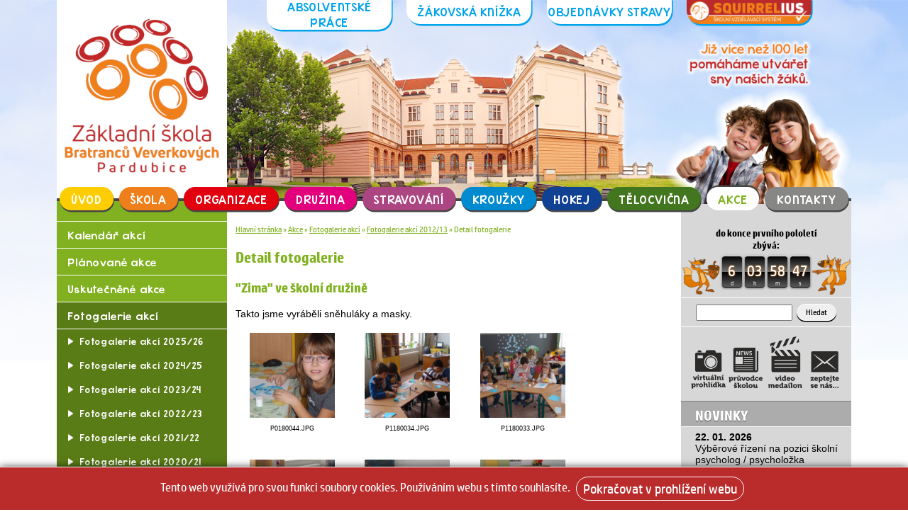

--- FILE ---
content_type: text/html; charset=UTF-8
request_url: https://www.zsbrve.cz/akce/fotogalerie-akci/fotogalerie-akci-2012-13/detail-fotogalerie?galAlbum=75&text=%2522Zima%2522%2Bve%2B%25C5%25A1koln%25C3%25AD%2Bdru%25C5%25BEin%25C4%259B
body_size: 6321
content:
<!DOCTYPE html>
<html lang="cs"><head>
<meta http-equiv="Content-Type" content="text/html; charset=UTF-8">
<title>Základní škola Bratranců Veverkových</title>
<link href="/assets/css/v5-style.css?2025" rel="stylesheet" type="text/css">
<link rel="shortcut icon" type="image/x-icon" href="/favicon.ico">
<script type="text/javascript" src="/assets/js/jquery-1.7.1.min.js"></script>
<script type='text/javascript' src='/assets/js/jquery.lightbox-0.5-facebook.js'></script>
<script type='text/javascript' src='/assets/js/jquery.easing.1.3.js'></script>
<script type='text/javascript' src='/assets/js/jquery.slideup.menu.1.0.min.js'></script>
<script type="text/javascript" src="/assets/js/jquery.nivo.slider.pack.js"></script>
<script type="text/javascript" src="/assets/js/jquery.countdown.min.js"></script>
<link rel="stylesheet" href="/assets/components/gallery/packages/slimbox/css/slimbox2.css" type="text/css" />
<script type="text/javascript" src="/assets/components/gallery/packages/slimbox/js/slimbox2.js"></script>
<link rel="stylesheet" type="text/css" href="/assets/css/jquery.lightbox-0.5.css" media="screen" />
<link rel="stylesheet" type="text/css" href="/assets/css/nivo-slider.css" media="screen" />
<meta name="viewport" content="width=device-width, initial-scale=1.0">
<meta name="robots" content="index,follow" />
<base href="https://www.zsbrve.cz/" />
<style>
.cookieconsent {position: fixed;top: 0;left: 0;width: 100%;z-index: 9999;text-align:center;border-radius: 0;}div.cookieconsent {border-color: #f5e79e;}div.alert-warning {background-color: #fcf8e3;color: #8a6d3b;}.cookieconsent p {line-height: 2;}.cookieconsent p.text-center {text-align: center;}.cookieconsent .btn-info {border-color: #965cc5;color: #fff;background-color: #b891d8;border-color: #b891d8;}.btn {display: inline-block;margin-bottom: 0;font-weight: normal;text-align: center;vertical-align: middle;-ms-touch-action: manipulation;touch-action: manipulation;cursor: pointer;background-image: none;border: 1px solid transparent;border-top-color: transparent;border-right-color: transparent;border-bottom-color: transparent;border-left-color: transparent;white-space: nowrap;padding: 6px 12px;font-size: 18px;line-height: 1.5;border-radius: 4px;-webkit-user-select: none;-moz-user-select: none;-ms-user-select: none;user-select: none;}
</style>
</head>
<body>

<div id="main">
<div id="header" class="head-akce">
<div id="logo"><a href=""><img src="/assets/css/data/logo.png?2025" alt="logo"></a></div>
<div id="horni-menu">
<ul id="top-menu">
    <li><a href="https://www.zsbrve.cz/o-nas/absolventske-prace-zaku-9.-trid">Absolventské práce</a></li>
	<li><a href="https://zakovska.zsbrve.cz/next/login.aspx">Žákovská knížka</a></li>
	<li><a href="https://www.strava.cz/strava/stravnik/prihlaseni/">Objednávky stravy</a></li>
    <!--    <li><a href="https://www.zsbrve.cz/organizace/zapis-do-1-tridy/">Zápis do 1. tříd</a></li> -->
    <li><a href="https://www.office.com/?auth=2" class="top-menu-squirrelius"><span>SQUIRRELIUS</span></a></li>
</ul>
</div>
<div id="deti" class="deti-akce">
<div id="slogan">
</div>
</div>

</div>


<ul id="menu" class="top-menu-main">
<li class="topmenuli"> <a href="https://www.zsbrve.cz/" class="hlavni-stranka first" title="Úvod" >Úvod</a></li>
<li class="topmenuli"> <a href="o-nas/" class="o-nas " title="Škola" >Škola</a></li>
<li class="topmenuli"> <a href="organizace/" class="organizace " title="Organizace" >Organizace</a></li>
<li class="topmenuli"> <a href="druzina/" class="druzina " title="Družina" >Družina</a></li>
<li class="topmenuli"> <a href="stravovani/" class="stravovani " title="Stravování" >Stravování</a></li>
<li class="topmenuli"> <a href="krouzky/" class="krouzky " title="Kroužky" >Kroužky</a></li>
<li class="topmenuli"> <a href="hokej/" class="hokej " title="Hokej" >Hokej</a></li>
<li class="topmenuli"> <a href="telocvicna/" class="telocvicna " title="Tělocvična" >Tělocvična</a></li>
<li class="topmenuli"> <a href="akce/" class="akce aktivni" title="Akce" >Akce</a></li>
<li class="topmenuli"> <a href="kontakty/" class="kontakty last" title="Kontakty" >Kontakty</a></li>

</ul>

<div id="content">


<div id="left" class="akce">
<ul><li class="first"><a href="akce/kalendar-akci/" title="Kalendář akcí" >Kalendář akcí</a></li>
<li><a href="akce/planovane-akce" title="Plánované akce" >Plánované akce</a></li>
<li><a href="akce/uskutecnene-akce" title="Uskutečněné akce" >Uskutečněné akce</a></li>
<li class="last active"><a href="akce/fotogalerie-akci/" title="Fotogalerie akcí" >Fotogalerie akcí</a><ul><li class="first"><a href="akce/fotogalerie-akci/fotogalerie-akci-2025-26/" title="Fotogalerie akcí 2025/26" >Fotogalerie akcí 2025/26</a></li>
<li><a href="akce/fotogalerie-akci/fotogalerie-akci-2024-25/" title="Fotogalerie akcí 2024/25" >Fotogalerie akcí 2024/25</a></li>
<li><a href="akce/fotogalerie-akci/fotogalerie-akci-2023-24/" title="Fotogalerie akcí 2023/24" >Fotogalerie akcí 2023/24</a></li>
<li><a href="akce/fotogalerie-akci/fotogalerie-akci-2022-23/" title="Fotogalerie akcí 2022/23" >Fotogalerie akcí 2022/23</a></li>
<li><a href="akce/fotogalerie-akci/fotogalerie-akci-2021-22/" title="Fotogalerie akcí 2021/22" >Fotogalerie akcí 2021/22</a></li>
<li><a href="akce/fotogalerie-akci/fotogalerie-akci-2020-21/" title="Fotogalerie akcí 2020/21" >Fotogalerie akcí 2020/21</a></li>
<li><a href="akce/fotogalerie-akci/fotogalerie-akci-2018-19" title="Fotogalerie akcí 2018/19" >Fotogalerie akcí 2018/19</a></li>
<li><a href="akce/fotogalerie-akci/fotogalerie-akci-2019-20" title="Fotogalerie akcí 2019/20" >Fotogalerie akcí 2019/20</a></li>
<li><a href="akce/fotogalerie-akci/fotogalerie-akci-2017-18" title="Fotogalerie akcí 2017/18" >Fotogalerie akcí 2017/18</a></li>
<li><a href="akce/fotogalerie-akci/fotogalerie-akci-2016-17" title="Fotogalerie akcí 2016/17" >Fotogalerie akcí 2016/17</a></li>
<li><a href="akce/fotogalerie-akci/fotogalerie-akci-2015-16/" title="Fotogalerie akcí 2015/16" >Fotogalerie akcí 2015/16</a></li>
<li><a href="akce/fotogalerie-akci/fotogalerie-akci-2014-15/" title="Fotogalerie akcí 2014/15" >Fotogalerie akcí 2014/15</a></li>
<li><a href="akce/fotogalerie-akci/fotogalerie-akci-2013-14/" title="Fotogalerie akcí 2013/14" >Fotogalerie akcí 2013/14</a></li>
<li class="active"><a href="akce/fotogalerie-akci/fotogalerie-akci-2012-13/" title="Fotogalerie akcí 2012/13" >Fotogalerie akcí 2012/13</a></li>
<li class="last"><a href="akce/fotogalerie-akci/fotogalerie-akci-2011-12/" title="Fotogalerie akcí 2011/12" >Fotogalerie akcí 2011/12</a></li>
</ul></li>
</ul>
</div>

<div id="central" class="akceC">
    	<div class="breadcrumbs akceB"><span class="B_crumbBox"><span class="B_firstCrumb"><a class="B_homeCrumb" href="/" title="Hlavní stránka">Hlavní stránka</a></span>
 &raquo; <span class="B_crumb"><a class="B_crumb" href="akce/" title="Akce">Akce</a></span>
 &raquo; <span class="B_crumb"><a class="B_crumb" href="akce/fotogalerie-akci/" title="Fotogalerie akcí">Fotogalerie akcí</a></span>
 &raquo; <span class="B_crumb"><a class="B_crumb" href="akce/fotogalerie-akci/fotogalerie-akci-2012-13/" title="Fotogalerie akcí 2012/13">Fotogalerie akcí 2012/13</a></span>
 &raquo; <span class="B_lastCrumb"><span class="B_currentCrumb">Detail fotogalerie</span></span>
</span></div>
 <h1 class="automatickyNadpis">Detail fotogalerie</h1>
<h2>"Zima" ve školní družině</h2>
<p>Takto jsme vyráběli sněhuláky a masky.</p>
<div class="gallery">
<div class="gal-item">
    <div class="obrazek"><a href="/assets/components/gallery/connector.php?action=web/phpthumb&amp;ctx=web&amp;w=1200&amp;h=800&amp;zc=0&amp;far=&amp;q=90&amp;src=%2Fassets%2Fcomponents%2Fgallery%2Ffiles%2F75%2F3693.JPG" title="P0180044.JPG" longcaption="<a href='/assets/components/gallery/connector.php?action=web/phpthumb&amp;ctx=web&amp;w=1200&amp;h=800&amp;zc=0&amp;far=&amp;q=90&amp;src=%2Fassets%2Fcomponents%2Fgallery%2Ffiles%2F75%2F3693.JPG' download> P0180044.JPG Stáhnout</a>" rel="lightbox-galerie">
    	<img src="/assets/components/gallery/connector.php?action=web/phpthumb&amp;ctx=web&amp;w=150&amp;h=150&amp;zc=1&amp;far=C&amp;q=90&amp;src=%2Fassets%2Fcomponents%2Fgallery%2Ffiles%2F75%2F3693.JPG" class="" alt="P0180044.JPG" width="150" height="150" />
    </a></div>
    <div class="popisek">P0180044.JPG </div>
</div>
<div class="gal-item">
    <div class="obrazek"><a href="/assets/components/gallery/connector.php?action=web/phpthumb&amp;ctx=web&amp;w=1200&amp;h=800&amp;zc=0&amp;far=&amp;q=90&amp;src=%2Fassets%2Fcomponents%2Fgallery%2Ffiles%2F75%2F3691.JPG" title="P1180034.JPG" longcaption="<a href='/assets/components/gallery/connector.php?action=web/phpthumb&amp;ctx=web&amp;w=1200&amp;h=800&amp;zc=0&amp;far=&amp;q=90&amp;src=%2Fassets%2Fcomponents%2Fgallery%2Ffiles%2F75%2F3691.JPG' download> P1180034.JPG Stáhnout</a>" rel="lightbox-galerie">
    	<img src="/assets/components/gallery/connector.php?action=web/phpthumb&amp;ctx=web&amp;w=150&amp;h=150&amp;zc=1&amp;far=C&amp;q=90&amp;src=%2Fassets%2Fcomponents%2Fgallery%2Ffiles%2F75%2F3691.JPG" class="" alt="P1180034.JPG" width="150" height="150" />
    </a></div>
    <div class="popisek">P1180034.JPG </div>
</div>
<div class="gal-item">
    <div class="obrazek"><a href="/assets/components/gallery/connector.php?action=web/phpthumb&amp;ctx=web&amp;w=1200&amp;h=800&amp;zc=0&amp;far=&amp;q=90&amp;src=%2Fassets%2Fcomponents%2Fgallery%2Ffiles%2F75%2F3692.JPG" title="P1180033.JPG" longcaption="<a href='/assets/components/gallery/connector.php?action=web/phpthumb&amp;ctx=web&amp;w=1200&amp;h=800&amp;zc=0&amp;far=&amp;q=90&amp;src=%2Fassets%2Fcomponents%2Fgallery%2Ffiles%2F75%2F3692.JPG' download> P1180033.JPG Stáhnout</a>" rel="lightbox-galerie">
    	<img src="/assets/components/gallery/connector.php?action=web/phpthumb&amp;ctx=web&amp;w=150&amp;h=150&amp;zc=1&amp;far=C&amp;q=90&amp;src=%2Fassets%2Fcomponents%2Fgallery%2Ffiles%2F75%2F3692.JPG" class="" alt="P1180033.JPG" width="150" height="150" />
    </a></div>
    <div class="popisek">P1180033.JPG </div>
</div>
<div class="gal-item">
    <div class="obrazek"><a href="/assets/components/gallery/connector.php?action=web/phpthumb&amp;ctx=web&amp;w=1200&amp;h=800&amp;zc=0&amp;far=&amp;q=90&amp;src=%2Fassets%2Fcomponents%2Fgallery%2Ffiles%2F75%2F3694.JPG" title="P1180035.JPG" longcaption="<a href='/assets/components/gallery/connector.php?action=web/phpthumb&amp;ctx=web&amp;w=1200&amp;h=800&amp;zc=0&amp;far=&amp;q=90&amp;src=%2Fassets%2Fcomponents%2Fgallery%2Ffiles%2F75%2F3694.JPG' download> P1180035.JPG Stáhnout</a>" rel="lightbox-galerie">
    	<img src="/assets/components/gallery/connector.php?action=web/phpthumb&amp;ctx=web&amp;w=150&amp;h=150&amp;zc=1&amp;far=C&amp;q=90&amp;src=%2Fassets%2Fcomponents%2Fgallery%2Ffiles%2F75%2F3694.JPG" class="" alt="P1180035.JPG" width="150" height="150" />
    </a></div>
    <div class="popisek">P1180035.JPG </div>
</div>
<div class="gal-item">
    <div class="obrazek"><a href="/assets/components/gallery/connector.php?action=web/phpthumb&amp;ctx=web&amp;w=1200&amp;h=800&amp;zc=0&amp;far=&amp;q=90&amp;src=%2Fassets%2Fcomponents%2Fgallery%2Ffiles%2F75%2F3695.JPG" title="P1180036.JPG" longcaption="<a href='/assets/components/gallery/connector.php?action=web/phpthumb&amp;ctx=web&amp;w=1200&amp;h=800&amp;zc=0&amp;far=&amp;q=90&amp;src=%2Fassets%2Fcomponents%2Fgallery%2Ffiles%2F75%2F3695.JPG' download> P1180036.JPG Stáhnout</a>" rel="lightbox-galerie">
    	<img src="/assets/components/gallery/connector.php?action=web/phpthumb&amp;ctx=web&amp;w=150&amp;h=150&amp;zc=1&amp;far=C&amp;q=90&amp;src=%2Fassets%2Fcomponents%2Fgallery%2Ffiles%2F75%2F3695.JPG" class="" alt="P1180036.JPG" width="150" height="150" />
    </a></div>
    <div class="popisek">P1180036.JPG </div>
</div>
<div class="gal-item">
    <div class="obrazek"><a href="/assets/components/gallery/connector.php?action=web/phpthumb&amp;ctx=web&amp;w=1200&amp;h=800&amp;zc=0&amp;far=&amp;q=90&amp;src=%2Fassets%2Fcomponents%2Fgallery%2Ffiles%2F75%2F3696.JPG" title="P1180038.JPG" longcaption="<a href='/assets/components/gallery/connector.php?action=web/phpthumb&amp;ctx=web&amp;w=1200&amp;h=800&amp;zc=0&amp;far=&amp;q=90&amp;src=%2Fassets%2Fcomponents%2Fgallery%2Ffiles%2F75%2F3696.JPG' download> P1180038.JPG Stáhnout</a>" rel="lightbox-galerie">
    	<img src="/assets/components/gallery/connector.php?action=web/phpthumb&amp;ctx=web&amp;w=150&amp;h=150&amp;zc=1&amp;far=C&amp;q=90&amp;src=%2Fassets%2Fcomponents%2Fgallery%2Ffiles%2F75%2F3696.JPG" class="" alt="P1180038.JPG" width="150" height="150" />
    </a></div>
    <div class="popisek">P1180038.JPG </div>
</div>
<div class="gal-item">
    <div class="obrazek"><a href="/assets/components/gallery/connector.php?action=web/phpthumb&amp;ctx=web&amp;w=1200&amp;h=800&amp;zc=0&amp;far=&amp;q=90&amp;src=%2Fassets%2Fcomponents%2Fgallery%2Ffiles%2F75%2F3697.JPG" title="P1180037.JPG" longcaption="<a href='/assets/components/gallery/connector.php?action=web/phpthumb&amp;ctx=web&amp;w=1200&amp;h=800&amp;zc=0&amp;far=&amp;q=90&amp;src=%2Fassets%2Fcomponents%2Fgallery%2Ffiles%2F75%2F3697.JPG' download> P1180037.JPG Stáhnout</a>" rel="lightbox-galerie">
    	<img src="/assets/components/gallery/connector.php?action=web/phpthumb&amp;ctx=web&amp;w=150&amp;h=150&amp;zc=1&amp;far=C&amp;q=90&amp;src=%2Fassets%2Fcomponents%2Fgallery%2Ffiles%2F75%2F3697.JPG" class="" alt="P1180037.JPG" width="150" height="150" />
    </a></div>
    <div class="popisek">P1180037.JPG </div>
</div>
<div class="gal-item">
    <div class="obrazek"><a href="/assets/components/gallery/connector.php?action=web/phpthumb&amp;ctx=web&amp;w=1200&amp;h=800&amp;zc=0&amp;far=&amp;q=90&amp;src=%2Fassets%2Fcomponents%2Fgallery%2Ffiles%2F75%2F3698.JPG" title="P1180039.JPG" longcaption="<a href='/assets/components/gallery/connector.php?action=web/phpthumb&amp;ctx=web&amp;w=1200&amp;h=800&amp;zc=0&amp;far=&amp;q=90&amp;src=%2Fassets%2Fcomponents%2Fgallery%2Ffiles%2F75%2F3698.JPG' download> P1180039.JPG Stáhnout</a>" rel="lightbox-galerie">
    	<img src="/assets/components/gallery/connector.php?action=web/phpthumb&amp;ctx=web&amp;w=150&amp;h=150&amp;zc=1&amp;far=C&amp;q=90&amp;src=%2Fassets%2Fcomponents%2Fgallery%2Ffiles%2F75%2F3698.JPG" class="" alt="P1180039.JPG" width="150" height="150" />
    </a></div>
    <div class="popisek">P1180039.JPG </div>
</div>
<div class="gal-item">
    <div class="obrazek"><a href="/assets/components/gallery/connector.php?action=web/phpthumb&amp;ctx=web&amp;w=1200&amp;h=800&amp;zc=0&amp;far=&amp;q=90&amp;src=%2Fassets%2Fcomponents%2Fgallery%2Ffiles%2F75%2F3699.JPG" title="P1180040.JPG" longcaption="<a href='/assets/components/gallery/connector.php?action=web/phpthumb&amp;ctx=web&amp;w=1200&amp;h=800&amp;zc=0&amp;far=&amp;q=90&amp;src=%2Fassets%2Fcomponents%2Fgallery%2Ffiles%2F75%2F3699.JPG' download> P1180040.JPG Stáhnout</a>" rel="lightbox-galerie">
    	<img src="/assets/components/gallery/connector.php?action=web/phpthumb&amp;ctx=web&amp;w=150&amp;h=150&amp;zc=1&amp;far=C&amp;q=90&amp;src=%2Fassets%2Fcomponents%2Fgallery%2Ffiles%2F75%2F3699.JPG" class="" alt="P1180040.JPG" width="150" height="150" />
    </a></div>
    <div class="popisek">P1180040.JPG </div>
</div>
<div class="gal-item">
    <div class="obrazek"><a href="/assets/components/gallery/connector.php?action=web/phpthumb&amp;ctx=web&amp;w=1200&amp;h=800&amp;zc=0&amp;far=&amp;q=90&amp;src=%2Fassets%2Fcomponents%2Fgallery%2Ffiles%2F75%2F3700.JPG" title="P1180041.JPG" longcaption="<a href='/assets/components/gallery/connector.php?action=web/phpthumb&amp;ctx=web&amp;w=1200&amp;h=800&amp;zc=0&amp;far=&amp;q=90&amp;src=%2Fassets%2Fcomponents%2Fgallery%2Ffiles%2F75%2F3700.JPG' download> P1180041.JPG Stáhnout</a>" rel="lightbox-galerie">
    	<img src="/assets/components/gallery/connector.php?action=web/phpthumb&amp;ctx=web&amp;w=150&amp;h=150&amp;zc=1&amp;far=C&amp;q=90&amp;src=%2Fassets%2Fcomponents%2Fgallery%2Ffiles%2F75%2F3700.JPG" class="" alt="P1180041.JPG" width="150" height="150" />
    </a></div>
    <div class="popisek">P1180041.JPG </div>
</div>
<div class="gal-item">
    <div class="obrazek"><a href="/assets/components/gallery/connector.php?action=web/phpthumb&amp;ctx=web&amp;w=1200&amp;h=800&amp;zc=0&amp;far=&amp;q=90&amp;src=%2Fassets%2Fcomponents%2Fgallery%2Ffiles%2F75%2F3701.JPG" title="P1180042.JPG" longcaption="<a href='/assets/components/gallery/connector.php?action=web/phpthumb&amp;ctx=web&amp;w=1200&amp;h=800&amp;zc=0&amp;far=&amp;q=90&amp;src=%2Fassets%2Fcomponents%2Fgallery%2Ffiles%2F75%2F3701.JPG' download> P1180042.JPG Stáhnout</a>" rel="lightbox-galerie">
    	<img src="/assets/components/gallery/connector.php?action=web/phpthumb&amp;ctx=web&amp;w=150&amp;h=150&amp;zc=1&amp;far=C&amp;q=90&amp;src=%2Fassets%2Fcomponents%2Fgallery%2Ffiles%2F75%2F3701.JPG" class="" alt="P1180042.JPG" width="150" height="150" />
    </a></div>
    <div class="popisek">P1180042.JPG </div>
</div>
<div class="gal-item">
    <div class="obrazek"><a href="/assets/components/gallery/connector.php?action=web/phpthumb&amp;ctx=web&amp;w=1200&amp;h=800&amp;zc=0&amp;far=&amp;q=90&amp;src=%2Fassets%2Fcomponents%2Fgallery%2Ffiles%2F75%2F3702.JPG" title="P1180043.JPG" longcaption="<a href='/assets/components/gallery/connector.php?action=web/phpthumb&amp;ctx=web&amp;w=1200&amp;h=800&amp;zc=0&amp;far=&amp;q=90&amp;src=%2Fassets%2Fcomponents%2Fgallery%2Ffiles%2F75%2F3702.JPG' download> P1180043.JPG Stáhnout</a>" rel="lightbox-galerie">
    	<img src="/assets/components/gallery/connector.php?action=web/phpthumb&amp;ctx=web&amp;w=150&amp;h=150&amp;zc=1&amp;far=C&amp;q=90&amp;src=%2Fassets%2Fcomponents%2Fgallery%2Ffiles%2F75%2F3702.JPG" class="" alt="P1180043.JPG" width="150" height="150" />
    </a></div>
    <div class="popisek">P1180043.JPG </div>
</div>
<div class="gal-item">
    <div class="obrazek"><a href="/assets/components/gallery/connector.php?action=web/phpthumb&amp;ctx=web&amp;w=1200&amp;h=800&amp;zc=0&amp;far=&amp;q=90&amp;src=%2Fassets%2Fcomponents%2Fgallery%2Ffiles%2F75%2F3703.JPG" title="P1180045.JPG" longcaption="<a href='/assets/components/gallery/connector.php?action=web/phpthumb&amp;ctx=web&amp;w=1200&amp;h=800&amp;zc=0&amp;far=&amp;q=90&amp;src=%2Fassets%2Fcomponents%2Fgallery%2Ffiles%2F75%2F3703.JPG' download> P1180045.JPG Stáhnout</a>" rel="lightbox-galerie">
    	<img src="/assets/components/gallery/connector.php?action=web/phpthumb&amp;ctx=web&amp;w=150&amp;h=150&amp;zc=1&amp;far=C&amp;q=90&amp;src=%2Fassets%2Fcomponents%2Fgallery%2Ffiles%2F75%2F3703.JPG" class="" alt="P1180045.JPG" width="150" height="150" />
    </a></div>
    <div class="popisek">P1180045.JPG </div>
</div>
<div class="gal-item">
    <div class="obrazek"><a href="/assets/components/gallery/connector.php?action=web/phpthumb&amp;ctx=web&amp;w=1200&amp;h=800&amp;zc=0&amp;far=&amp;q=90&amp;src=%2Fassets%2Fcomponents%2Fgallery%2Ffiles%2F75%2F3704.JPG" title="P1180047.JPG" longcaption="<a href='/assets/components/gallery/connector.php?action=web/phpthumb&amp;ctx=web&amp;w=1200&amp;h=800&amp;zc=0&amp;far=&amp;q=90&amp;src=%2Fassets%2Fcomponents%2Fgallery%2Ffiles%2F75%2F3704.JPG' download> P1180047.JPG Stáhnout</a>" rel="lightbox-galerie">
    	<img src="/assets/components/gallery/connector.php?action=web/phpthumb&amp;ctx=web&amp;w=150&amp;h=150&amp;zc=1&amp;far=C&amp;q=90&amp;src=%2Fassets%2Fcomponents%2Fgallery%2Ffiles%2F75%2F3704.JPG" class="" alt="P1180047.JPG" width="150" height="150" />
    </a></div>
    <div class="popisek">P1180047.JPG </div>
</div>
<div class="gal-item">
    <div class="obrazek"><a href="/assets/components/gallery/connector.php?action=web/phpthumb&amp;ctx=web&amp;w=1200&amp;h=800&amp;zc=0&amp;far=&amp;q=90&amp;src=%2Fassets%2Fcomponents%2Fgallery%2Ffiles%2F75%2F3705.JPG" title="P1180046.JPG" longcaption="<a href='/assets/components/gallery/connector.php?action=web/phpthumb&amp;ctx=web&amp;w=1200&amp;h=800&amp;zc=0&amp;far=&amp;q=90&amp;src=%2Fassets%2Fcomponents%2Fgallery%2Ffiles%2F75%2F3705.JPG' download> P1180046.JPG Stáhnout</a>" rel="lightbox-galerie">
    	<img src="/assets/components/gallery/connector.php?action=web/phpthumb&amp;ctx=web&amp;w=150&amp;h=150&amp;zc=1&amp;far=C&amp;q=90&amp;src=%2Fassets%2Fcomponents%2Fgallery%2Ffiles%2F75%2F3705.JPG" class="" alt="P1180046.JPG" width="150" height="150" />
    </a></div>
    <div class="popisek">P1180046.JPG </div>
</div>
<div class="gal-item">
    <div class="obrazek"><a href="/assets/components/gallery/connector.php?action=web/phpthumb&amp;ctx=web&amp;w=1200&amp;h=800&amp;zc=0&amp;far=&amp;q=90&amp;src=%2Fassets%2Fcomponents%2Fgallery%2Ffiles%2F75%2F3706.JPG" title="P1180048.JPG" longcaption="<a href='/assets/components/gallery/connector.php?action=web/phpthumb&amp;ctx=web&amp;w=1200&amp;h=800&amp;zc=0&amp;far=&amp;q=90&amp;src=%2Fassets%2Fcomponents%2Fgallery%2Ffiles%2F75%2F3706.JPG' download> P1180048.JPG Stáhnout</a>" rel="lightbox-galerie">
    	<img src="/assets/components/gallery/connector.php?action=web/phpthumb&amp;ctx=web&amp;w=150&amp;h=150&amp;zc=1&amp;far=C&amp;q=90&amp;src=%2Fassets%2Fcomponents%2Fgallery%2Ffiles%2F75%2F3706.JPG" class="" alt="P1180048.JPG" width="150" height="150" />
    </a></div>
    <div class="popisek">P1180048.JPG </div>
</div>
<div class="gal-item">
    <div class="obrazek"><a href="/assets/components/gallery/connector.php?action=web/phpthumb&amp;ctx=web&amp;w=1200&amp;h=800&amp;zc=0&amp;far=&amp;q=90&amp;src=%2Fassets%2Fcomponents%2Fgallery%2Ffiles%2F75%2F3707.JPG" title="P1180049.JPG" longcaption="<a href='/assets/components/gallery/connector.php?action=web/phpthumb&amp;ctx=web&amp;w=1200&amp;h=800&amp;zc=0&amp;far=&amp;q=90&amp;src=%2Fassets%2Fcomponents%2Fgallery%2Ffiles%2F75%2F3707.JPG' download> P1180049.JPG Stáhnout</a>" rel="lightbox-galerie">
    	<img src="/assets/components/gallery/connector.php?action=web/phpthumb&amp;ctx=web&amp;w=150&amp;h=150&amp;zc=1&amp;far=C&amp;q=90&amp;src=%2Fassets%2Fcomponents%2Fgallery%2Ffiles%2F75%2F3707.JPG" class="" alt="P1180049.JPG" width="150" height="150" />
    </a></div>
    <div class="popisek">P1180049.JPG </div>
</div>
<div class="gal-item">
    <div class="obrazek"><a href="/assets/components/gallery/connector.php?action=web/phpthumb&amp;ctx=web&amp;w=1200&amp;h=800&amp;zc=0&amp;far=&amp;q=90&amp;src=%2Fassets%2Fcomponents%2Fgallery%2Ffiles%2F75%2F3708.JPG" title="P1180050.JPG" longcaption="<a href='/assets/components/gallery/connector.php?action=web/phpthumb&amp;ctx=web&amp;w=1200&amp;h=800&amp;zc=0&amp;far=&amp;q=90&amp;src=%2Fassets%2Fcomponents%2Fgallery%2Ffiles%2F75%2F3708.JPG' download> P1180050.JPG Stáhnout</a>" rel="lightbox-galerie">
    	<img src="/assets/components/gallery/connector.php?action=web/phpthumb&amp;ctx=web&amp;w=150&amp;h=150&amp;zc=1&amp;far=C&amp;q=90&amp;src=%2Fassets%2Fcomponents%2Fgallery%2Ffiles%2F75%2F3708.JPG" class="" alt="P1180050.JPG" width="150" height="150" />
    </a></div>
    <div class="popisek">P1180050.JPG </div>
</div>
<div class="gal-item">
    <div class="obrazek"><a href="/assets/components/gallery/connector.php?action=web/phpthumb&amp;ctx=web&amp;w=1200&amp;h=800&amp;zc=0&amp;far=&amp;q=90&amp;src=%2Fassets%2Fcomponents%2Fgallery%2Ffiles%2F75%2F3709.JPG" title="P1180051.JPG" longcaption="<a href='/assets/components/gallery/connector.php?action=web/phpthumb&amp;ctx=web&amp;w=1200&amp;h=800&amp;zc=0&amp;far=&amp;q=90&amp;src=%2Fassets%2Fcomponents%2Fgallery%2Ffiles%2F75%2F3709.JPG' download> P1180051.JPG Stáhnout</a>" rel="lightbox-galerie">
    	<img src="/assets/components/gallery/connector.php?action=web/phpthumb&amp;ctx=web&amp;w=150&amp;h=150&amp;zc=1&amp;far=C&amp;q=90&amp;src=%2Fassets%2Fcomponents%2Fgallery%2Ffiles%2F75%2F3709.JPG" class="" alt="P1180051.JPG" width="150" height="150" />
    </a></div>
    <div class="popisek">P1180051.JPG </div>
</div>
<div class="gal-item">
    <div class="obrazek"><a href="/assets/components/gallery/connector.php?action=web/phpthumb&amp;ctx=web&amp;w=1200&amp;h=800&amp;zc=0&amp;far=&amp;q=90&amp;src=%2Fassets%2Fcomponents%2Fgallery%2Ffiles%2F75%2F3710.JPG" title="P1180052.JPG" longcaption="<a href='/assets/components/gallery/connector.php?action=web/phpthumb&amp;ctx=web&amp;w=1200&amp;h=800&amp;zc=0&amp;far=&amp;q=90&amp;src=%2Fassets%2Fcomponents%2Fgallery%2Ffiles%2F75%2F3710.JPG' download> P1180052.JPG Stáhnout</a>" rel="lightbox-galerie">
    	<img src="/assets/components/gallery/connector.php?action=web/phpthumb&amp;ctx=web&amp;w=150&amp;h=150&amp;zc=1&amp;far=C&amp;q=90&amp;src=%2Fassets%2Fcomponents%2Fgallery%2Ffiles%2F75%2F3710.JPG" class="" alt="P1180052.JPG" width="150" height="150" />
    </a></div>
    <div class="popisek">P1180052.JPG </div>
</div>
<div class="gal-item">
    <div class="obrazek"><a href="/assets/components/gallery/connector.php?action=web/phpthumb&amp;ctx=web&amp;w=1200&amp;h=800&amp;zc=0&amp;far=&amp;q=90&amp;src=%2Fassets%2Fcomponents%2Fgallery%2Ffiles%2F75%2F3711.JPG" title="P1180053.JPG" longcaption="<a href='/assets/components/gallery/connector.php?action=web/phpthumb&amp;ctx=web&amp;w=1200&amp;h=800&amp;zc=0&amp;far=&amp;q=90&amp;src=%2Fassets%2Fcomponents%2Fgallery%2Ffiles%2F75%2F3711.JPG' download> P1180053.JPG Stáhnout</a>" rel="lightbox-galerie">
    	<img src="/assets/components/gallery/connector.php?action=web/phpthumb&amp;ctx=web&amp;w=150&amp;h=150&amp;zc=1&amp;far=C&amp;q=90&amp;src=%2Fassets%2Fcomponents%2Fgallery%2Ffiles%2F75%2F3711.JPG" class="" alt="P1180053.JPG" width="150" height="150" />
    </a></div>
    <div class="popisek">P1180053.JPG </div>
</div>
<div class="gal-item">
    <div class="obrazek"><a href="/assets/components/gallery/connector.php?action=web/phpthumb&amp;ctx=web&amp;w=1200&amp;h=800&amp;zc=0&amp;far=&amp;q=90&amp;src=%2Fassets%2Fcomponents%2Fgallery%2Ffiles%2F75%2F3712.JPG" title="P1180054.JPG" longcaption="<a href='/assets/components/gallery/connector.php?action=web/phpthumb&amp;ctx=web&amp;w=1200&amp;h=800&amp;zc=0&amp;far=&amp;q=90&amp;src=%2Fassets%2Fcomponents%2Fgallery%2Ffiles%2F75%2F3712.JPG' download> P1180054.JPG Stáhnout</a>" rel="lightbox-galerie">
    	<img src="/assets/components/gallery/connector.php?action=web/phpthumb&amp;ctx=web&amp;w=150&amp;h=150&amp;zc=1&amp;far=C&amp;q=90&amp;src=%2Fassets%2Fcomponents%2Fgallery%2Ffiles%2F75%2F3712.JPG" class="" alt="P1180054.JPG" width="150" height="150" />
    </a></div>
    <div class="popisek">P1180054.JPG </div>
</div>
<div class="gal-item">
    <div class="obrazek"><a href="/assets/components/gallery/connector.php?action=web/phpthumb&amp;ctx=web&amp;w=1200&amp;h=800&amp;zc=0&amp;far=&amp;q=90&amp;src=%2Fassets%2Fcomponents%2Fgallery%2Ffiles%2F75%2F3713.JPG" title="P1180055.JPG" longcaption="<a href='/assets/components/gallery/connector.php?action=web/phpthumb&amp;ctx=web&amp;w=1200&amp;h=800&amp;zc=0&amp;far=&amp;q=90&amp;src=%2Fassets%2Fcomponents%2Fgallery%2Ffiles%2F75%2F3713.JPG' download> P1180055.JPG Stáhnout</a>" rel="lightbox-galerie">
    	<img src="/assets/components/gallery/connector.php?action=web/phpthumb&amp;ctx=web&amp;w=150&amp;h=150&amp;zc=1&amp;far=C&amp;q=90&amp;src=%2Fassets%2Fcomponents%2Fgallery%2Ffiles%2F75%2F3713.JPG" class="" alt="P1180055.JPG" width="150" height="150" />
    </a></div>
    <div class="popisek">P1180055.JPG </div>
</div>
<div class="gal-item">
    <div class="obrazek"><a href="/assets/components/gallery/connector.php?action=web/phpthumb&amp;ctx=web&amp;w=1200&amp;h=800&amp;zc=0&amp;far=&amp;q=90&amp;src=%2Fassets%2Fcomponents%2Fgallery%2Ffiles%2F75%2F3714.JPG" title="P1180056.JPG" longcaption="<a href='/assets/components/gallery/connector.php?action=web/phpthumb&amp;ctx=web&amp;w=1200&amp;h=800&amp;zc=0&amp;far=&amp;q=90&amp;src=%2Fassets%2Fcomponents%2Fgallery%2Ffiles%2F75%2F3714.JPG' download> P1180056.JPG Stáhnout</a>" rel="lightbox-galerie">
    	<img src="/assets/components/gallery/connector.php?action=web/phpthumb&amp;ctx=web&amp;w=150&amp;h=150&amp;zc=1&amp;far=C&amp;q=90&amp;src=%2Fassets%2Fcomponents%2Fgallery%2Ffiles%2F75%2F3714.JPG" class="" alt="P1180056.JPG" width="150" height="150" />
    </a></div>
    <div class="popisek">P1180056.JPG </div>
</div>
<div class="gal-item">
    <div class="obrazek"><a href="/assets/components/gallery/connector.php?action=web/phpthumb&amp;ctx=web&amp;w=1200&amp;h=800&amp;zc=0&amp;far=&amp;q=90&amp;src=%2Fassets%2Fcomponents%2Fgallery%2Ffiles%2F75%2F3715.JPG" title="P1180057.JPG" longcaption="<a href='/assets/components/gallery/connector.php?action=web/phpthumb&amp;ctx=web&amp;w=1200&amp;h=800&amp;zc=0&amp;far=&amp;q=90&amp;src=%2Fassets%2Fcomponents%2Fgallery%2Ffiles%2F75%2F3715.JPG' download> P1180057.JPG Stáhnout</a>" rel="lightbox-galerie">
    	<img src="/assets/components/gallery/connector.php?action=web/phpthumb&amp;ctx=web&amp;w=150&amp;h=150&amp;zc=1&amp;far=C&amp;q=90&amp;src=%2Fassets%2Fcomponents%2Fgallery%2Ffiles%2F75%2F3715.JPG" class="" alt="P1180057.JPG" width="150" height="150" />
    </a></div>
    <div class="popisek">P1180057.JPG </div>
</div>
<div class="gal-item">
    <div class="obrazek"><a href="/assets/components/gallery/connector.php?action=web/phpthumb&amp;ctx=web&amp;w=1200&amp;h=800&amp;zc=0&amp;far=&amp;q=90&amp;src=%2Fassets%2Fcomponents%2Fgallery%2Ffiles%2F75%2F3716.JPG" title="P1180058.JPG" longcaption="<a href='/assets/components/gallery/connector.php?action=web/phpthumb&amp;ctx=web&amp;w=1200&amp;h=800&amp;zc=0&amp;far=&amp;q=90&amp;src=%2Fassets%2Fcomponents%2Fgallery%2Ffiles%2F75%2F3716.JPG' download> P1180058.JPG Stáhnout</a>" rel="lightbox-galerie">
    	<img src="/assets/components/gallery/connector.php?action=web/phpthumb&amp;ctx=web&amp;w=150&amp;h=150&amp;zc=1&amp;far=C&amp;q=90&amp;src=%2Fassets%2Fcomponents%2Fgallery%2Ffiles%2F75%2F3716.JPG" class="" alt="P1180058.JPG" width="150" height="150" />
    </a></div>
    <div class="popisek">P1180058.JPG </div>
</div>
<div class="gal-item">
    <div class="obrazek"><a href="/assets/components/gallery/connector.php?action=web/phpthumb&amp;ctx=web&amp;w=1200&amp;h=800&amp;zc=0&amp;far=&amp;q=90&amp;src=%2Fassets%2Fcomponents%2Fgallery%2Ffiles%2F75%2F3717.JPG" title="P1180059.JPG" longcaption="<a href='/assets/components/gallery/connector.php?action=web/phpthumb&amp;ctx=web&amp;w=1200&amp;h=800&amp;zc=0&amp;far=&amp;q=90&amp;src=%2Fassets%2Fcomponents%2Fgallery%2Ffiles%2F75%2F3717.JPG' download> P1180059.JPG Stáhnout</a>" rel="lightbox-galerie">
    	<img src="/assets/components/gallery/connector.php?action=web/phpthumb&amp;ctx=web&amp;w=150&amp;h=150&amp;zc=1&amp;far=C&amp;q=90&amp;src=%2Fassets%2Fcomponents%2Fgallery%2Ffiles%2F75%2F3717.JPG" class="" alt="P1180059.JPG" width="150" height="150" />
    </a></div>
    <div class="popisek">P1180059.JPG </div>
</div>
<div class="gal-item">
    <div class="obrazek"><a href="/assets/components/gallery/connector.php?action=web/phpthumb&amp;ctx=web&amp;w=1200&amp;h=800&amp;zc=0&amp;far=&amp;q=90&amp;src=%2Fassets%2Fcomponents%2Fgallery%2Ffiles%2F75%2F3718.JPG" title="P1180060.JPG" longcaption="<a href='/assets/components/gallery/connector.php?action=web/phpthumb&amp;ctx=web&amp;w=1200&amp;h=800&amp;zc=0&amp;far=&amp;q=90&amp;src=%2Fassets%2Fcomponents%2Fgallery%2Ffiles%2F75%2F3718.JPG' download> P1180060.JPG Stáhnout</a>" rel="lightbox-galerie">
    	<img src="/assets/components/gallery/connector.php?action=web/phpthumb&amp;ctx=web&amp;w=150&amp;h=150&amp;zc=1&amp;far=C&amp;q=90&amp;src=%2Fassets%2Fcomponents%2Fgallery%2Ffiles%2F75%2F3718.JPG" class="" alt="P1180060.JPG" width="150" height="150" />
    </a></div>
    <div class="popisek">P1180060.JPG </div>
</div>
<div class="gal-item">
    <div class="obrazek"><a href="/assets/components/gallery/connector.php?action=web/phpthumb&amp;ctx=web&amp;w=1200&amp;h=800&amp;zc=0&amp;far=&amp;q=90&amp;src=%2Fassets%2Fcomponents%2Fgallery%2Ffiles%2F75%2F3719.JPG" title="P1180061.JPG" longcaption="<a href='/assets/components/gallery/connector.php?action=web/phpthumb&amp;ctx=web&amp;w=1200&amp;h=800&amp;zc=0&amp;far=&amp;q=90&amp;src=%2Fassets%2Fcomponents%2Fgallery%2Ffiles%2F75%2F3719.JPG' download> P1180061.JPG Stáhnout</a>" rel="lightbox-galerie">
    	<img src="/assets/components/gallery/connector.php?action=web/phpthumb&amp;ctx=web&amp;w=150&amp;h=150&amp;zc=1&amp;far=C&amp;q=90&amp;src=%2Fassets%2Fcomponents%2Fgallery%2Ffiles%2F75%2F3719.JPG" class="" alt="P1180061.JPG" width="150" height="150" />
    </a></div>
    <div class="popisek">P1180061.JPG </div>
</div>
<div class="gal-item">
    <div class="obrazek"><a href="/assets/components/gallery/connector.php?action=web/phpthumb&amp;ctx=web&amp;w=1200&amp;h=800&amp;zc=0&amp;far=&amp;q=90&amp;src=%2Fassets%2Fcomponents%2Fgallery%2Ffiles%2F75%2F3720.JPG" title="P1180062.JPG" longcaption="<a href='/assets/components/gallery/connector.php?action=web/phpthumb&amp;ctx=web&amp;w=1200&amp;h=800&amp;zc=0&amp;far=&amp;q=90&amp;src=%2Fassets%2Fcomponents%2Fgallery%2Ffiles%2F75%2F3720.JPG' download> P1180062.JPG Stáhnout</a>" rel="lightbox-galerie">
    	<img src="/assets/components/gallery/connector.php?action=web/phpthumb&amp;ctx=web&amp;w=150&amp;h=150&amp;zc=1&amp;far=C&amp;q=90&amp;src=%2Fassets%2Fcomponents%2Fgallery%2Ffiles%2F75%2F3720.JPG" class="" alt="P1180062.JPG" width="150" height="150" />
    </a></div>
    <div class="popisek">P1180062.JPG </div>
</div>
<div class="gal-item">
    <div class="obrazek"><a href="/assets/components/gallery/connector.php?action=web/phpthumb&amp;ctx=web&amp;w=1200&amp;h=800&amp;zc=0&amp;far=&amp;q=90&amp;src=%2Fassets%2Fcomponents%2Fgallery%2Ffiles%2F75%2F3721.JPG" title="P1180064.JPG" longcaption="<a href='/assets/components/gallery/connector.php?action=web/phpthumb&amp;ctx=web&amp;w=1200&amp;h=800&amp;zc=0&amp;far=&amp;q=90&amp;src=%2Fassets%2Fcomponents%2Fgallery%2Ffiles%2F75%2F3721.JPG' download> P1180064.JPG Stáhnout</a>" rel="lightbox-galerie">
    	<img src="/assets/components/gallery/connector.php?action=web/phpthumb&amp;ctx=web&amp;w=150&amp;h=150&amp;zc=1&amp;far=C&amp;q=90&amp;src=%2Fassets%2Fcomponents%2Fgallery%2Ffiles%2F75%2F3721.JPG" class="" alt="P1180064.JPG" width="150" height="150" />
    </a></div>
    <div class="popisek">P1180064.JPG </div>
</div>
<div class="gal-item">
    <div class="obrazek"><a href="/assets/components/gallery/connector.php?action=web/phpthumb&amp;ctx=web&amp;w=1200&amp;h=800&amp;zc=0&amp;far=&amp;q=90&amp;src=%2Fassets%2Fcomponents%2Fgallery%2Ffiles%2F75%2F3722.JPG" title="P1180063.JPG" longcaption="<a href='/assets/components/gallery/connector.php?action=web/phpthumb&amp;ctx=web&amp;w=1200&amp;h=800&amp;zc=0&amp;far=&amp;q=90&amp;src=%2Fassets%2Fcomponents%2Fgallery%2Ffiles%2F75%2F3722.JPG' download> P1180063.JPG Stáhnout</a>" rel="lightbox-galerie">
    	<img src="/assets/components/gallery/connector.php?action=web/phpthumb&amp;ctx=web&amp;w=150&amp;h=150&amp;zc=1&amp;far=C&amp;q=90&amp;src=%2Fassets%2Fcomponents%2Fgallery%2Ffiles%2F75%2F3722.JPG" class="" alt="P1180063.JPG" width="150" height="150" />
    </a></div>
    <div class="popisek">P1180063.JPG </div>
</div>
<div class="gal-item">
    <div class="obrazek"><a href="/assets/components/gallery/connector.php?action=web/phpthumb&amp;ctx=web&amp;w=1200&amp;h=800&amp;zc=0&amp;far=&amp;q=90&amp;src=%2Fassets%2Fcomponents%2Fgallery%2Ffiles%2F75%2F3723.JPG" title="P1180065.JPG" longcaption="<a href='/assets/components/gallery/connector.php?action=web/phpthumb&amp;ctx=web&amp;w=1200&amp;h=800&amp;zc=0&amp;far=&amp;q=90&amp;src=%2Fassets%2Fcomponents%2Fgallery%2Ffiles%2F75%2F3723.JPG' download> P1180065.JPG Stáhnout</a>" rel="lightbox-galerie">
    	<img src="/assets/components/gallery/connector.php?action=web/phpthumb&amp;ctx=web&amp;w=150&amp;h=150&amp;zc=1&amp;far=C&amp;q=90&amp;src=%2Fassets%2Fcomponents%2Fgallery%2Ffiles%2F75%2F3723.JPG" class="" alt="P1180065.JPG" width="150" height="150" />
    </a></div>
    <div class="popisek">P1180065.JPG </div>
</div>
<div class="gal-item">
    <div class="obrazek"><a href="/assets/components/gallery/connector.php?action=web/phpthumb&amp;ctx=web&amp;w=1200&amp;h=800&amp;zc=0&amp;far=&amp;q=90&amp;src=%2Fassets%2Fcomponents%2Fgallery%2Ffiles%2F75%2F3724.JPG" title="P1180066.JPG" longcaption="<a href='/assets/components/gallery/connector.php?action=web/phpthumb&amp;ctx=web&amp;w=1200&amp;h=800&amp;zc=0&amp;far=&amp;q=90&amp;src=%2Fassets%2Fcomponents%2Fgallery%2Ffiles%2F75%2F3724.JPG' download> P1180066.JPG Stáhnout</a>" rel="lightbox-galerie">
    	<img src="/assets/components/gallery/connector.php?action=web/phpthumb&amp;ctx=web&amp;w=150&amp;h=150&amp;zc=1&amp;far=C&amp;q=90&amp;src=%2Fassets%2Fcomponents%2Fgallery%2Ffiles%2F75%2F3724.JPG" class="" alt="P1180066.JPG" width="150" height="150" />
    </a></div>
    <div class="popisek">P1180066.JPG </div>
</div>
<div class="gal-item">
    <div class="obrazek"><a href="/assets/components/gallery/connector.php?action=web/phpthumb&amp;ctx=web&amp;w=1200&amp;h=800&amp;zc=0&amp;far=&amp;q=90&amp;src=%2Fassets%2Fcomponents%2Fgallery%2Ffiles%2F75%2F3725.JPG" title="P1180067.JPG" longcaption="<a href='/assets/components/gallery/connector.php?action=web/phpthumb&amp;ctx=web&amp;w=1200&amp;h=800&amp;zc=0&amp;far=&amp;q=90&amp;src=%2Fassets%2Fcomponents%2Fgallery%2Ffiles%2F75%2F3725.JPG' download> P1180067.JPG Stáhnout</a>" rel="lightbox-galerie">
    	<img src="/assets/components/gallery/connector.php?action=web/phpthumb&amp;ctx=web&amp;w=150&amp;h=150&amp;zc=1&amp;far=C&amp;q=90&amp;src=%2Fassets%2Fcomponents%2Fgallery%2Ffiles%2F75%2F3725.JPG" class="" alt="P1180067.JPG" width="150" height="150" />
    </a></div>
    <div class="popisek">P1180067.JPG </div>
</div>
<div class="gal-item">
    <div class="obrazek"><a href="/assets/components/gallery/connector.php?action=web/phpthumb&amp;ctx=web&amp;w=1200&amp;h=800&amp;zc=0&amp;far=&amp;q=90&amp;src=%2Fassets%2Fcomponents%2Fgallery%2Ffiles%2F75%2F3726.JPG" title="P1180068.JPG" longcaption="<a href='/assets/components/gallery/connector.php?action=web/phpthumb&amp;ctx=web&amp;w=1200&amp;h=800&amp;zc=0&amp;far=&amp;q=90&amp;src=%2Fassets%2Fcomponents%2Fgallery%2Ffiles%2F75%2F3726.JPG' download> P1180068.JPG Stáhnout</a>" rel="lightbox-galerie">
    	<img src="/assets/components/gallery/connector.php?action=web/phpthumb&amp;ctx=web&amp;w=150&amp;h=150&amp;zc=1&amp;far=C&amp;q=90&amp;src=%2Fassets%2Fcomponents%2Fgallery%2Ffiles%2F75%2F3726.JPG" class="" alt="P1180068.JPG" width="150" height="150" />
    </a></div>
    <div class="popisek">P1180068.JPG </div>
</div>
<div class="gal-item">
    <div class="obrazek"><a href="/assets/components/gallery/connector.php?action=web/phpthumb&amp;ctx=web&amp;w=1200&amp;h=800&amp;zc=0&amp;far=&amp;q=90&amp;src=%2Fassets%2Fcomponents%2Fgallery%2Ffiles%2F75%2F3727.JPG" title="P1300081.JPG" longcaption="<a href='/assets/components/gallery/connector.php?action=web/phpthumb&amp;ctx=web&amp;w=1200&amp;h=800&amp;zc=0&amp;far=&amp;q=90&amp;src=%2Fassets%2Fcomponents%2Fgallery%2Ffiles%2F75%2F3727.JPG' download> P1300081.JPG Stáhnout</a>" rel="lightbox-galerie">
    	<img src="/assets/components/gallery/connector.php?action=web/phpthumb&amp;ctx=web&amp;w=150&amp;h=150&amp;zc=1&amp;far=C&amp;q=90&amp;src=%2Fassets%2Fcomponents%2Fgallery%2Ffiles%2F75%2F3727.JPG" class="" alt="P1300081.JPG" width="150" height="150" />
    </a></div>
    <div class="popisek">P1300081.JPG </div>
</div>
<div class="gal-item">
    <div class="obrazek"><a href="/assets/components/gallery/connector.php?action=web/phpthumb&amp;ctx=web&amp;w=1200&amp;h=800&amp;zc=0&amp;far=&amp;q=90&amp;src=%2Fassets%2Fcomponents%2Fgallery%2Ffiles%2F75%2F3728.JPG" title="P1300080.JPG" longcaption="<a href='/assets/components/gallery/connector.php?action=web/phpthumb&amp;ctx=web&amp;w=1200&amp;h=800&amp;zc=0&amp;far=&amp;q=90&amp;src=%2Fassets%2Fcomponents%2Fgallery%2Ffiles%2F75%2F3728.JPG' download> P1300080.JPG Stáhnout</a>" rel="lightbox-galerie">
    	<img src="/assets/components/gallery/connector.php?action=web/phpthumb&amp;ctx=web&amp;w=150&amp;h=150&amp;zc=1&amp;far=C&amp;q=90&amp;src=%2Fassets%2Fcomponents%2Fgallery%2Ffiles%2F75%2F3728.JPG" class="" alt="P1300080.JPG" width="150" height="150" />
    </a></div>
    <div class="popisek">P1300080.JPG </div>
</div>
<div class="gal-item">
    <div class="obrazek"><a href="/assets/components/gallery/connector.php?action=web/phpthumb&amp;ctx=web&amp;w=1200&amp;h=800&amp;zc=0&amp;far=&amp;q=90&amp;src=%2Fassets%2Fcomponents%2Fgallery%2Ffiles%2F75%2F3729.JPG" title="P1300082.JPG" longcaption="<a href='/assets/components/gallery/connector.php?action=web/phpthumb&amp;ctx=web&amp;w=1200&amp;h=800&amp;zc=0&amp;far=&amp;q=90&amp;src=%2Fassets%2Fcomponents%2Fgallery%2Ffiles%2F75%2F3729.JPG' download> P1300082.JPG Stáhnout</a>" rel="lightbox-galerie">
    	<img src="/assets/components/gallery/connector.php?action=web/phpthumb&amp;ctx=web&amp;w=150&amp;h=150&amp;zc=1&amp;far=C&amp;q=90&amp;src=%2Fassets%2Fcomponents%2Fgallery%2Ffiles%2F75%2F3729.JPG" class="" alt="P1300082.JPG" width="150" height="150" />
    </a></div>
    <div class="popisek">P1300082.JPG </div>
</div>
<div class="gal-item">
    <div class="obrazek"><a href="/assets/components/gallery/connector.php?action=web/phpthumb&amp;ctx=web&amp;w=1200&amp;h=800&amp;zc=0&amp;far=&amp;q=90&amp;src=%2Fassets%2Fcomponents%2Fgallery%2Ffiles%2F75%2F3730.JPG" title="P1300083.JPG" longcaption="<a href='/assets/components/gallery/connector.php?action=web/phpthumb&amp;ctx=web&amp;w=1200&amp;h=800&amp;zc=0&amp;far=&amp;q=90&amp;src=%2Fassets%2Fcomponents%2Fgallery%2Ffiles%2F75%2F3730.JPG' download> P1300083.JPG Stáhnout</a>" rel="lightbox-galerie">
    	<img src="/assets/components/gallery/connector.php?action=web/phpthumb&amp;ctx=web&amp;w=150&amp;h=150&amp;zc=1&amp;far=C&amp;q=90&amp;src=%2Fassets%2Fcomponents%2Fgallery%2Ffiles%2F75%2F3730.JPG" class="" alt="P1300083.JPG" width="150" height="150" />
    </a></div>
    <div class="popisek">P1300083.JPG </div>
</div>
<div class="gal-item">
    <div class="obrazek"><a href="/assets/components/gallery/connector.php?action=web/phpthumb&amp;ctx=web&amp;w=1200&amp;h=800&amp;zc=0&amp;far=&amp;q=90&amp;src=%2Fassets%2Fcomponents%2Fgallery%2Ffiles%2F75%2F3731.JPG" title="P1310085.JPG" longcaption="<a href='/assets/components/gallery/connector.php?action=web/phpthumb&amp;ctx=web&amp;w=1200&amp;h=800&amp;zc=0&amp;far=&amp;q=90&amp;src=%2Fassets%2Fcomponents%2Fgallery%2Ffiles%2F75%2F3731.JPG' download> P1310085.JPG Stáhnout</a>" rel="lightbox-galerie">
    	<img src="/assets/components/gallery/connector.php?action=web/phpthumb&amp;ctx=web&amp;w=150&amp;h=150&amp;zc=1&amp;far=C&amp;q=90&amp;src=%2Fassets%2Fcomponents%2Fgallery%2Ffiles%2F75%2F3731.JPG" class="" alt="P1310085.JPG" width="150" height="150" />
    </a></div>
    <div class="popisek">P1310085.JPG </div>
</div>
<div class="gal-item">
    <div class="obrazek"><a href="/assets/components/gallery/connector.php?action=web/phpthumb&amp;ctx=web&amp;w=1200&amp;h=800&amp;zc=0&amp;far=&amp;q=90&amp;src=%2Fassets%2Fcomponents%2Fgallery%2Ffiles%2F75%2F3732.JPG" title="P1300084.JPG" longcaption="<a href='/assets/components/gallery/connector.php?action=web/phpthumb&amp;ctx=web&amp;w=1200&amp;h=800&amp;zc=0&amp;far=&amp;q=90&amp;src=%2Fassets%2Fcomponents%2Fgallery%2Ffiles%2F75%2F3732.JPG' download> P1300084.JPG Stáhnout</a>" rel="lightbox-galerie">
    	<img src="/assets/components/gallery/connector.php?action=web/phpthumb&amp;ctx=web&amp;w=150&amp;h=150&amp;zc=1&amp;far=C&amp;q=90&amp;src=%2Fassets%2Fcomponents%2Fgallery%2Ffiles%2F75%2F3732.JPG" class="" alt="P1300084.JPG" width="150" height="150" />
    </a></div>
    <div class="popisek">P1300084.JPG </div>
</div>
<div style="clear:both;"></div>
</div>


</div>
<div id="right">
    <div id="odpocetObal">
    <p>do konce prvního pololetí<br> zbývá:</p>
<div id="odpocet"></div>
</div>

<script>
var $datum = "2026/01/29";
$('#odpocet').countdown($datum).on('update.countdown', function(event) {
  var $this = $(this).html(event.strftime(''
   // + '<span id="odpocetTydny" class="odpocetCislo">%-w</span> týdnů '
    + '<div class="odpocetPolozka"><span id="odpocetDny" class="odpocetCislo">%-D</span><br>d</div>'
    + '<div class="odpocetPolozka"><span id="odpocetHodiny" class="odpocetCislo">%H</span><br>h</div>'
    + '<div class="odpocetPolozka"><span id="odpocetMinuty" class="odpocetCislo">%M</span><br>m</div>'
    + '<div class="odpocetPolozka"><span id="odpocetSekundy" class="odpocetCislo">%S</span><br>s</div>'));
});
</script>

    	<div class="search">
<form action="vysledky-hledani" method="post">
	<fieldset>
		<input type="text" name="search" id="search" class="searchbut" value="" aria-label="Hledat" title="Hledat"/>
		<input type="hidden" name="id" value="69" /> 
		<input type="submit" class="submitbut" value="Hledat" />
  	</fieldset>
</form>
			
		</div>

		<table style="margin: 15px;">
		    <tr>
		        <td><a href="https://my.matterport.com/show/?m=8nCWtwu3t9L"><img src="media/ikona-vr3.png?1" style="width: 100%; height: auto; valign: bottom" /></a></td>
		        <td><a href="/media/brve-news-2025-10-def.pdf"><img src="assets/images/ikona-pruvodce.png?1" style="width: 100%; height: auto;" /></a></td>
		        <td><a href="https://www.youtube.com/watch?v=pAiCdeMXW4A"><img src="assets/images/ikona-videopruvodce.png?1" style="width: 100%; height: auto;" /></a></td>
		        <td><a href="mailto:info@zsbrve.cz"><img src="assets/images/ikona-zeptejte-se.png?1" style="width: 100%; height: auto;" /></a></td>
		    </tr>
		</table>

<h2>Novinky</h2>
<ul class="novinky">
				<li>
				    <a href="novinky/vyberove-rizeni-na-pozici-skolni-psycholog-psycholozka" title="Výběrové řízení na pozici školní psycholog / psycholožka">
					22. 01. 2026
					<ul><li>Výběrové řízení na pozici školní psycholog / psycholožka</li></ul>
					</a>
				</li>
				<li>
				    <a href="druzina/" title="Platba za školní družinu na období leden - červen 2026">
					07. 01. 2026
					<ul><li>Platba za školní družinu na období leden - červen 2026</li></ul>
					</a>
				</li>
				<li>
				    <a href="akce/uskutecnene-akce" title="Uskutečněné akce">
					05. 01. 2026
					<ul><li>Uskutečněné akce</li></ul>
					</a>
				</li>
				<li>
				    <a href="o-nas/ztraty-a-nalezy" title="Ztráty a nálezy">
					05. 01. 2026
					<ul><li>Ztráty a nálezy</li></ul>
					</a>
				</li>
				<li>
				    <a href="o-nas/skolni-casopis" title="Školní časopis">
					18. 12. 2025
					<ul><li>Školní časopis</li></ul>
					</a>
				</li>
				<li>
				    <a href="novinky/pf-2026" title="PF 2026">
					18. 12. 2025
					<ul><li>PF 2026</li></ul>
					</a>
				</li>
</ul>

				<div class="all">
					<a href="novinky/" title="novinky ze ZŠ Bratranců Veverkových Pardubice">Všechny novinky</a>
				</div>
				
				<div class="news">
				<h2>Kalendář akcí</h2>
<ul class="novinky">

</ul>
<iframe src="https://calendar.google.com/calendar/embed?showTitle=0&amp;showPrint=0&amp;showTabs=0&amp;showCalendars=0&amp;showTz=0&amp;mode=AGENDA&amp;height=300&amp;wkst=2&amp;hl=cs&amp;bgcolor=%23FFFFFF&amp;src=zsbrve%40gmail.com&amp;color=%235F6B02&amp;ctz=Europe%2FPrague" style="border-width:0" width="290" height="300" frameborder="0" scrolling="no"></iframe>
				<div class="all">
					<a href="akce/kalendar-akci/" title="kalendář akcí ZŠ Bratranců Veverků Pardubice">Kompletní kalendář</a>
				</div>				
			</div>
			<div class="newsletter">
				<h2>Novinky e-mailem</h2>

<form action="akce/fotogalerie-akci/fotogalerie-akci-2012-13/detail-fotogalerie" method="post" class="form">
<div>
  <input name="first_name" type="hidden" value="jmeno" />
  <input name="last_name" type="hidden" value="prijmeni" />
		<div class="field">
				<label for="txt_email">e-mail:</label>
				<input name="email" type="text" value="" id="txt_email" aria-label="Email" title="Email"/>
				<br>
				
		</div>
		<div class="field">
				<label>Spočítejte 6 + 2<input type="hidden" name="magicfld" value="c9f0f895fb98ab9159f51fd0297e236d" />:</label>
                <input type="text" name="magicfield" value="" aria-label="Hledat" title="Antispam"/>
                <br>
				
		</div>
		<div class="clr"></div>
<input type="hidden" value="1" name="group[]">
		<div class="field">
				<span>&nbsp;</span>
				<input class="form_submit" type="submit" name="newsletter_submit" value="Přihlásit k odběru" aria-label="Přihlásit se k odběru" title="Přihlásit se k odběru" />
		</div>
</div>
</form>
			</div>







<div id="randomImage">
<strong>Náhodný obrázek</strong>    

<a href="akce/fotogalerie-akci/detail-fotogalerie?galAlbum=1341" title="Pracovní činnosti v 2.A"><img src="/assets/components/gallery/connector.php?action=web/phpthumb&amp;ctx=web&amp;w=230&amp;h=171&amp;zc=1&amp;far=C&amp;q=90&amp;src=%2Fassets%2Fcomponents%2Fgallery%2Ffiles%2F1341%2Fcover.JPG" width="230" height="171" alt="Pracovní činnosti v 2.A" /></a>


</div>
<div class="text-center">
    <!-- ugly fast fix -->
    <p>&nbsp;</p>
    <a href="https://www.klickevzdelani.cz" title="Školský portál Pardubického kraje - Klíč ke vzdělání - každý den nové informace ze školství" target="_blank"><img src="https://www.klickevzdelani.cz/Portals/0/logo_skolskyportal_215x64.png" alt="Školský portál Pardubického kraje - Klíč ke vzdělání a vědění na dosah" /></a>
    <p>&nbsp;</p>
    <p>&nbsp;</p>
    <p>&nbsp;</p>
    </div>
</div>


</div>

 <div id="footer">
©2018 Základní škola Pardubice, Bratranců&nbsp;Veverkových&nbsp;866
</div>

</div>



<script>
$(function() {
	jQuery(function($) {
		$("a[rel^='lightbox-galerie']").slimbox({}, null, function(el) {
			return (this == el) || ((this.rel.length > 8) && (this.rel == el.rel));
		});
	});
});
</script>
<script>
!function(e){e.fn.mabCookieSet=function(o){var a=e.extend(!0,{},e.fn.mabCookieSet.defaults,o);return this.each(function(){var o=e(this),n=new Date,t=new Date,l="",s="",u=0;a.useData?(l=o.data("name"),s=o.data("value"),u=o.data("days")):(l=a.name,s=a.value,u=a.days),a.debug&&(console.log("---mabCookieSet---"),console.log("name : "+l),console.log("value : "+s),console.log("days : "+u),console.log("---")),(null==u||0==u)&&(u=1),l.length>0&&(t.setTime(n.getTime()+864e5*u),document.cookie=l+"="+escape(s)+";expires="+t.toGMTString()),a.onDone(o,a)})};e.fn.mabCookieSet.defaults={useData:!0,debug:!1,onDone:function(e,o){}}}(jQuery);
</script>
<div data-name="CookieConsent" data-value="eyJuZWNlc3NhcnkiOnRydWUsImV4cGVyaWVuY2UiOnRydWUsInBlcmZvcm1hbmNlIjp0cnVlLCJ0cmFja2luZyI6dHJ1ZSwiYWR2ZXJ0aXNpbmciOnRydWV9" data-days="365"  class="alert alert-warning alert-dismissible fade in cookieconsent" role="alert">
  
  <p class="text-center">
      Tento web využívá pro svou funkci soubory cookies. Používáním webu s tímto souhlasíte.
    <button type="button" class="btn btn-info" data-dismiss="alert">Pokračovat v prohlížení webu</button>
  </p>
  
</div>

<script>
  $(function() 
  {
    $(".cookieconsent button").click(function ()
    {
      $(".cookieconsent").mabCookieSet({onDone: function(){$(".cookieconsent").hide();}});
    });
  });
</script>
</body></html>

--- FILE ---
content_type: text/css
request_url: https://www.zsbrve.cz/assets/css/v5-style.css?2025
body_size: 5473
content:
@charset "UTF-8";
/* CSS Document */
ol {
  list-style-type: decimal; }
  ol ol {
    list-style-type: lower-alpha; }
    ol ol ol {
      list-style-type: lower-roman; }
      ol ol ol ol {
        list-style-type: upper-alpha; }
        ol ol ol ol ol {
          list-style-type: upper-roman; }

@font-face {
  font-family: normalni;
  /* deklarace fontu */
  src: url("data/hp-simplified_reg.ttf");
  /* propojení na umístění souboru */ }
@font-face {
  font-family: tucne;
  /* deklarace fontu */
  src: url("data/hp-simplified_bol.ttf");
  /* propojení na umístění souboru */ }
@font-face {
  font-family: odkazy;
  /* deklarace fontu */
  src: url("data/kgwhattheteacherwants.ttf");
  /* propojení na umístění souboru */ }
body {
  padding: 0;
  margin: 0;
  font-family: normalni;
  background-image: url(data/pozadi.jpg);
  background-position: top;
  background-repeat: no-repeat; }

#main {
  width: 1400px;
  margin: 0 auto; }

#header {
  background-image: url(data/budova.png);
  background-position: top;
  background-repeat: no-repeat;
  width: 100%;
  height: 350px;
  margin: 0;
  padding: 0;
  border-bottom: #454545 5px solid; }

#logo {
  margin: 0 0 -30px 0;
  padding: 30px 0 0 0;
  float: left;
  width: 300px;
  height: 320px;
  background-color: white;
  text-align: center; }

#logo a {
  margin: 0 auto; }

#horni-menu {
  width: 1100px;
  text-align: center;
  right: 0px;
  float: right;
  position: relative;
  z-index: 1000; }

#top-menu {
  list-style: none;
  text-transform: uppercase;
  margin: -3px 0 0 0;
  padding: 0;
  font-size: 14px; }

#top-menu li {
  display: inline-block;
  margin: 0px 12px;
  vertical-align: top; }

#top-menu a {
  vertical-align: middle;
  width: 220px;
  height: 45px;
  display: table-cell;
  box-shadow: #00a4eb 2px 3px 0px;
  color: #00a4eb;
  border-radius: 0 0 24px 24px;
  background-color: white;
  font-family: odkazy;
  font-size: 22px;
  letter-spacing: 1px;
  transition-duration: 0.5s;
  text-decoration: none; }

#top-menu a:hover {
  background-color: #00a4eb;
  color: white; }

#menu {
  margin: -25px 0 -16px 0 !important;
  padding: 0 !important;
  display: table;
  width: 100%;
  position: relative;
  z-index: 2000; }

#menu li {
  display: table-cell;
  list-style: none;
  padding: 0 !important;
  margin: 0 !important;
  text-align: center; }

#menu a {
  margin: 0 5px;
  display: block;
  height: 33px;
  text-align: center;
  padding: 8px 20px 0px 20px;
  color: white;
  text-decoration: none;
  border-radius: 24px;
  box-shadow: #454545 1px 3px 0px;
  text-transform: uppercase;
  font-family: odkazy;
  font-size: 22px;
  letter-spacing: 1px;
  transition-duration: 0.5s;
  vertical-align: middle; }

#menu a:hover {
  box-shadow: #454545 1px -3px 0px;
  background-color: white !important; }

/*pro left bez zname class*/
#left {
  background-color: #878786; }

.hlavni-stranka {
  background-color: #fdcd00 !important; }

.skola, .o-nas {
  background-color: #ef7f1a !important; }

.organizace {
  background-color: #e1010f !important; }

.druzina {
  background-color: #e3007c !important; }

.jidelna, .stravovani {
  background-color: #ac4682 !important; }

.krouzky {
  background-color: #008acf !important; }

.hokej {
  background-color: #104193 !important; }

.telocvicna {
  background-color: #42761f !important; }

.akce {
  background-color: #81b120 !important; }

.kontakty {
  background-color: #878786 !important; }

.hlavni-stranka:hover {
  color: #fdcd00 !important;
  background-color: white; }

.skola:hover, .o-nas:hover {
  color: #ef7f1a !important;
  background-color: white; }

.organizace:hover {
  color: #e1010f !important;
  background-color: white; }

.druzina:hover {
  color: #e3007c !important;
  background-color: white; }

.jidelna:hover, .stravovani:hover {
  color: #ac4682 !important;
  background-color: white; }

.krouzky:hover {
  color: #008acf !important;
  background-color: white; }

.hokej:hover {
  color: #104193 !important;
  background-color: white; }

.telocvicna:hover {
  color: #42761f !important;
  background-color: white; }

.akce:hover {
  color: #81b120 !important;
  background-color: white; }

.kontakty:hover {
  color: #878786 !important;
  background-color: white; }

/* barva drobeckove navigace */
.hlavni-strankaB, .hlavni-strankaB a {
  color: #fdcd00; }

.skolaB, .o-nasB, .skolaB a, .o-nasB a {
  color: #ef7f1a; }

.organizaceB, .organizaceB a {
  color: #e1010f; }

.druzinaB, .druzinaB a {
  color: #e3007c; }

.jidelnaB, .stravovaniB, .jidelnaB a, .stravovaniB a {
  color: #ac4682; }

.krouzkyB, .krouzkyB a {
  color: #008acf; }

.hokejB, .hokejB a {
  color: #104193 !important; }

.telocvicnaB, .telocvicnaB a {
  color: #42761f; }

.akceB, .akceB a {
  color: #81b120; }

.kontaktyB, .kontaktyB a {
  color: #878786; }

.topmenuli .aktivni {
  box-shadow: #454545 1px -3px 0px !important;
  background-color: white !important; }

.druzina.aktivni {
  color: #e3007c !important; }

.hlavni-stranka.aktivni {
  color: #fdcd00 !important; }

.skola.aktivni, .o-nas.aktivni {
  color: #ef7f1a !important; }

.organizace.aktivni {
  color: #e1010f !important; }

.jidelna.aktivni, .stravovani.aktivni {
  color: #ac4682 !important; }

.krouzky.aktivni {
  color: #008acf !important; }

.hokej.aktivni {
  color: #104193 !important; }

.telocvicna.aktivni {
  color: #42761f !important; }

.akce.aktivni {
  color: #81b120 !important; }

.kontakty.aktivni {
  color: #878786 !important; }

#deti {
  background-repeat: no-repeat;
  background-position: top;
  margin: 8px 0 -70px 0;
  float: right;
  width: 500px;
  height: 300px;
  position: relative;
  z-index: 1;
  background-color: transparent !important; }

#deti.deti-druzina {
  background-image: url(data/deti-druzina.png); }

#deti.deti-hlavni-stranka {
  background-image: url(data/deti-uvod.png); }

#deti.deti-hokej {
  background-image: url(data/deti-hokej.png); }

#deti.deti-stravovani {
  background-image: url(data/deti-jidelna.png); }

#deti.deti-krouzky {
  background-image: url(data/deti-krouzky.png); }

#deti.deti-o-nas {
  background-image: url(data/deti-skola.png); }

#deti.deti-telocvicna {
  background-image: url(data/deti-telocvicna.png); }

#deti.deti-akce {
  background-image: url(data/deti-akce.png); }

#deti.deti-organizace {
  background-image: url(data/deti-organizace.png); }

#deti.deti-kontakty {
  background-image: url(data/deti-kontakty.png); }

#deti.deti-novinky {
  background-image: url(data/deti-skola.png); }

#deti.deti-vysledky-vyhledavani {
  background-image: url(data/deti-skola.png); }

#slogan {
  display: block;
  height: 150px;
  width: 360px;
  margin: 10px 0 0 140px;
  background-position: top;
  background-image: url(data/slogan.png?2025);
  background-repeat: no-repeat; }

#left {
  display: block;
  float: left;
  width: 300px;
  padding: 35px 0 160px 0;
  background-image: url(data/rastr.png);
  background-position: bottom;
  background-repeat: no-repeat;
  font-family: odkazy;
  letter-spacing: 1px; }

#left ul {
  list-style: none;
  padding: 0;
  margin: 0;
  border-top: white 1px solid; }

#left ul li {
  border-bottom: white 1px solid; }

#left ul li a {
  padding: 10px 15px 10px 19px;
  display: block;
  color: white;
  text-decoration: none;
  font-size: 18px;
  transition-duration: 0.4s;
  font-size: 130%; }

#left ul li ul li a {
  padding-left: 40px;
  font-size: 110%;
  background-image: url(data/menu-sipka.png);
  background-position: left;
  background-repeat: no-repeat; }

#left ul li ul li {
  border-bottom: none; }

#left ul li a:hover {
  background-color: rgba(0, 0, 0, 0.4) !important; }

#left .active {
  background-color: rgba(0, 0, 0, 0.3); }

#central {
  display: block;
  padding: 40px 15px 15px 15px;
  float: left;
  left: 300px;
  width: 770px;
  background-color: white;
  font-size: 110%;
  font-family: sans-serif;
  line-height: 1.5; }

#central h1, h2, h3 {
  font-family: tucne;
  font-weight: normal; }

#central p {
  margin-bottom: 10px;
  margin-top: 3px; }

#central h1 {
  font-size: 25px !important; }

#central h2 {
  font-size: 22px !important; }

#central h3 {
  font-size: 20px !important; }

#central h4 {
  font-size: 18px !important; }

.automatickyNadpis {
  margin-top: 0.8em !important;
  font-size: 28px !important; }

.hlavni-strankaC h1, .hlavni-strankaC h2, .hlavni-strankaC h3, .hlavni-strankaC h4, .hlavni-strankaC a, .hlavni-strankaC .zvyrazneni, .hlavni-strankaC .B_crumbBox {
  color: #e6ba00 !important; }

.o-nasC h1, .o-nasC h2, .o-nasC h3, .o-nasC h4, .o-nasC a, .o-nasC .zvyrazneni, .o-nasC .B_crumbBox {
  color: #ef7f1a !important; }

.organizaceC h1, .organizaceC h2, .organizaceC h3, .organizaceC h4, .organizaceC a, .organizaceC .zvyrazneni, .organizaceC .B_crumbBox {
  color: #e1010f !important; }

.druzinaC h1, .druzinaC h2, .druzinaC h3, .druzinaC h4, .druzinaC a, .druzinaC .zvyrazneni, .druzinaC .B_crumbBox {
  color: #e3007c !important; }

.stravovaniC h1, .stravovaniC h2, .stravovaniC h3, .stravovaniC h4, .stravovaniC a, .stravovaniC .zvyrazneni, .stravovaniC .B_crumbBox {
  color: #ac4682 !important; }

.krouzkyC h1, .krouzkyC h2, .krouzkyC h3, .krouzkyC h4, .krouzkyC a, .krouzkyC .zvyrazneni, .krouzkyC .B_crumbBox {
  color: #008acf !important; }

.hokejC h1, .hokejC h2, .hokejC h3, .hokejC h4, .hokejC a, .hokejC .zvyrazneni, .hokejC .B_crumbBox {
  color: #104193 !important; }

.telocvicnaC h1, .telocvicnaC h2, .telocvicnaC h3, .telocvicnaC h4, .telocvicnaC a, .telocvicnaC .zvyrazneni, .telocvicnaC .B_crumbBox {
  color: #42761f !important; }

.akceC h1, .akceC h2, .akceC h3, .akceC h4, .akceC a, .akceC .zvyrazneni, .akceC .B_crumbBox {
  color: #81b120 !important; }

.kontaktyC h1, .kontaktyC h2, .kontaktyC h3, .kontaktyC h4, .kontaktyC a, .kontaktyC .zvyrazneni, .kontaktyC .B_crumbBox {
  color: #878786 !important; }

.novinkyC h1, .novinkyC h2, .novinkyC h3, .novinkyC h4, .novinkyC a, .novinkyC .zvyrazneni, .novinkyC .B_crumbBox {
  color: #878786 !important; }

.vysledky-vyhledavaniC h1, .vysledky-vyhledavaniC h2, .vysledky-vyhledavaniC h3, .vysledky-vyhledavaniC h4, .vysledky-vyhledavaniC a, .vysledky-vyhledavaniC .zvyrazneni, .vysledky-vyhledavaniC .B_crumbBox {
  color: #ef7f1a !important; }

.hlavni-strankaC h1, .hlavni-strankaC h2, .hlavni-strankaC h3, .hlavni-strankaC h4, .o-nasC h1, .o-nasC h2, .o-nasC h3, .o-nasC h4, .organizaceC h1, .organizaceC h2, .organizaceC h3, .organizaceC h4, .druzinaC h1, .druzinaC h2, .druzinaC h3, .druzinaC h4, .stravovaniC h1, .stravovaniC h2, .stravovaniC h3, .stravovaniC h4, .krouzkyC h1, .krouzkyC h2, .krouzkyC h3, .krouzkyC h4, .hokejC h1, .hokejC h2, .hokejC h3, .hokejC h4, .telocvicnaC h1, .telocvicnaC h2, .telocvicnaC h3, .telocvicnaC h4, .akceC h1, .akceC h2, .akceC h3, .akceC h4, .kontaktyC h1, .kontaktyC h2, .kontaktyC h3, .kontaktyC h4, .novinkyC h1, .novinkyC h2, .novinkyC h3, .novinkyC h4, .vysledky-vyhledavaniC h1, .vysledky-vyhledavaniC h2, .vysledky-vyhledavaniC h3, .vysledky-vyhledavaniC h4 {
  font-family: tucne; }

.hlavni-strankaC a:hover {
  color: #99761c !important; }

.o-nasC a:hover {
  color: #995011 !important; }

.organizaceC a:hover {
  color: #8c010b !important; }

.druzinaC a:hover {
  color: #8c004d !important; }

.stravovaniC a:hover {
  color: #732f57 !important; }

.krouzkyC a:hover {
  color: #005580 !important; }

.hokejC a:hover {
  color: #08214d !important; }

.telocvicnaC a:hover {
  color: #234011 !important; }

.akceC a:hover {
  color: #4a6612 !important; }

.kontaktyC a:hover {
  color: #000000 !important; }

.novinkyC a:hover {
  color: #000000 !important; }

.vysledky-vyhledavaniC a:hover {
  color: #995011 !important; }

.B_crumbBox, .B_crumbBox a {
  font-size: 14px !important;
  font-family: normalni !important;
  font-weight: normal !important; }

.sisea-highlight {
  font-weight: bold;
  color: black; }

.sisea-result h3 {
  font-family: tucne;
  margin-bottom: 0px; }

.extract {
  line-height: 1.3;
  color: #404040; }

.sisea-page {
  font-weight: bold; }

#right {
  display: block;
  float: right;
  width: 300px;
  background-color: #d7d7d7;
  padding: 35px 0 20px 0;
  text-align: center;
  background-image: url(data/rastr.png);
  background-position: bottom;
  background-repeat: no-repeat; }

#right h2 {
  font-family: tucne;
  text-transform: uppercase;
  font-size: 24px;
  margin: 0;
  padding: 10px 0 5px 25px;
  text-align: left;
  clear: both;
  color: white;
  background-color: rgba(0, 0, 0, 0.2);
  text-shadow: #454545 0 1px 0;
  border-top: gray 1px solid;
  border-bottom: white 1px solid; }

#right ul {
  list-style: none;
  margin: 0;
  padding: 0;
  text-align: left; }

#right ul li {
  font-family: sans-serif;
  border-bottom: white 1px solid; }

#right > ul > li {
  font-size: 110%; }

#right ul li ul li {
  font-family: normalni;
  font-family: sans-serif;
  font-weight: normal;
  border-bottom: none; }

#right ul li a {
  font-family: normalni;
  font-family: sans-serif;
  font-weight: bold;
  padding: 8px 15px 7px 25px;
  display: block;
  text-decoration: none;
  color: black;
  transition-duration: 0.4s; }

#right ul li a:hover {
  background-color: rgba(255, 255, 255, 0.5); }

form.form {
  text-align: right;
  padding-right: 10px; }

input.form_submit {
  text-decoration: none !important;
  color: black;
  display: block;
  border-radius: 15px;
  border: white 1px solid;
  padding: 4px 5px 0 5px;
  box-shadow: black 0 2px 0;
  margin: 0 auto;
  width: 212px;
  height: 32px !important;
  margin-top: -15px;
  margin-left: 44px;
  transition-duration: 0.5s;
  text-align: center;
  cursor: pointer;
  font-family: normalni;
  font-size: 15px;
  line-height: normal; }

input.form_submit:hover {
  background-color: rgba(255, 255, 255, 0.5);
  font-family: tucne; }

.newsletter h2, .news h2 {
  margin-bottom: 5px !important; }

#veverka {
  width: 173px;
  height: 181px;
  background-image: url(data/veverka.png);
  background-position: top;
  background-repeat: no-repeat;
  margin: 0 auto;
  margin-top: 20px; }

#footer {
  clear: both;
  display: block;
  padding: 15px;
  margin-top: 15px;
  text-align: center;
  border-top: #454545 3px solid; }

#odpocet {
  display: table;
  text-align: center;
  color: #dddddd;
  margin: 0 auto; }

.odpocetPolozka {
  display: block;
  width: 30px;
  margin: 2px;
  float: left;
  border-top: white 1px solid;
  border-bottom: black 1px solid;
  padding: 11px 3px 0px 3px;
  border-radius: 5px;
  font-size: 10px;
  box-shadow: #404040 0px 1px 4px;
  background: #000000;
  /* Old browsers */
  background: -moz-linear-gradient(top, #000000 0%, #707070 50%, #000000 51%, #5b5b5b 100%);
  /* FF3.6-15 */
  background: -webkit-linear-gradient(top, #000000 0%, #707070 50%, #000000 51%, #5b5b5b 100%);
  /* Chrome10-25,Safari5.1-6 */
  background: linear-gradient(to bottom, #000000 0%, #707070 50%, #000000 51%, #5b5b5b 100%);
  /* W3C, IE10+, FF16+, Chrome26+, Opera12+, Safari7+ */
  filter: progid:DXImageTransform.Microsoft.gradient( startColorstr='#000000', endColorstr='#5b5b5b',GradientType=0 ); }

.odpocetCislo {
  font-family: normalni;
  font-size: 25px;
  text-shadow: #ec801b 0 0 3px;
  color: white; }

#odpocetObal {
  border-bottom: 1px solid white;
  margin: 0;
  padding: 0 0 15px 0;
  background-image: url(data/veverky-odpocet.png);
  background-repeat: no-repeat;
  background-position: bottom; }

#odpocetObal p {
  font-family: tucne;
  margin-bottom: 0.3em;
  margin-top: 0.7em; }

.all {
  border-bottom: white 1px solid;
  padding-bottom: 5px; }

.all a {
  text-decoration: none !important;
  color: black;
  display: block;
  border-radius: 15px;
  border: white 1px solid;
  padding: 5px 5px 0 5px;
  box-shadow: black 0 2px 0;
  margin: 0 auto;
  width: 200px;
  height: 25px;
  margin-top: 5px;
  transition-duration: 0.5s; }

.all a:hover {
  background-color: rgba(255, 255, 255, 0.5);
  font-family: tucne; }

ul.paging {
  list-style: none;
  text-align: center; }

ul.paging li {
  display: inline;
  margin: 0 3px; }

ul.paging a {
  text-decoration: none;
  border: 1px solid gray;
  border-radius: 15px;
  height: 30px;
  width: 30px;
  vertical-align: middle;
  display: table-cell;
  transition-duration: 0.3s;
  color: grey; }

ul.paging a:hover {
  background-color: grey;
  color: white; }

ul.paging strong {
  background-color: black;
  border: 1px solid black;
  color: white;
  display: table-cell;
  width: 30px;
  height: 30px;
  vertical-align: middle;
  border-radius: 15px; }

.error {
  color: red; }

.newsletter {
  padding-bottom: 6px;
  border-bottom: white 1px solid; }

.newsletter .field {
  margin-top: 3px !important; }

.search {
  border-bottom: white 1px solid;
  padding: 10px 0;
  font-size: 15px; }

.search fieldset {
  border: none;
  padding: 0; }

.search fieldset input[type=text] {
  width: 155px;
  height: 25px;
  padding: 0 5px;
  margin-right: 5px; }

.search fieldset input[type=submit] {
  width: 70px;
  /*display:table-cell;*/
  height: 30px;
  border-radius: 15px;
  border: white 1px solid;
  box-shadow: black 0 2px 0;
  cursor: pointer;
  font-family: normalni;
  transition-duration: 0.5s; }

.search fieldset input[type=submit]:hover {
  font-family: tucne;
  background-color: rgba(255, 255, 255, 0.5); }

.poll {
  padding-bottom: 6px;
  border-bottom: white 1px solid;
  text-align: left;
  padding-left: 15px; }

.poll input[type=submit] {
  text-decoration: none !important;
  color: black;
  display: block;
  border-radius: 15px;
  border: white 1px solid;
  padding: 4px 5px 0 5px;
  box-shadow: black 0 2px 0;
  margin: 0 auto;
  width: 212px;
  height: 32px !important;
  margin-top: 5px;
  margin-left: 29px;
  transition-duration: 0.5s;
  text-align: center;
  cursor: pointer;
  font-family: normalni;
  font-size: 15px;
  line-height: normal; }

.poll input[type=submit]:hover {
  background-color: rgba(255, 255, 255, 0.5);
  font-family: tucne; }

.poll input[type=radio] {
  margin-top: 7px;
  margin-bottom: 6px; }

.poll h2 {
  padding: 10px 0 0 25px !important;
  margin-left: -15px !important; }

.perc {
  font-family: tucne;
  margin-left: 5px; }

.question {
  font-family: tucne;
  font-size: 110%; }

.poll div {
  margin-top: 4px; }

#randomImage {
  padding-top: 10px; }

#randomImage strong {
  font-family: tucne;
  font-weight: normal; }

#randomImage img {
  border-top: gray 1px solid;
  border-bottom: white 1px solid;
  margin-top: 5px; }

.gallery .gal-item,
.gallery .gal-item-active,
.gallery2 .gal-item-active {
  float: left;
  width: 203px; }

.gallery .gal-item .obrazek,
.gallery .gal-item-active .obrazek,
.gallery2 .gal-item-active .obrazek {
  margin: 10px 26px 4px 25px;
  width: 150px;
  overflow: hidden; }

.gallery .gal-item .popisek,
.gallery .gal-item-active .popisek,
.gallery2 .gal-item-active .popisek {
  margin: 0px 26px 10px 25px;
  height: 42px;
  width: 150px;
  text-align: center;
  font-size: 11px;
  line-height: 120%;
  overflow: hidden; }

.zvyrazneni {
  color: #e77817; }

.automatickyNadpis {
  color: #e77817;
  margin-top: 0px;
  margin-bottom: 5px; }

.breadcrumbs {
  font-size: 11px; }

.breadcrumbs a {
  font-weight: bold; }

table td {
  vertical-align: top; }

table td.volno {
  background: #00ff00; }

table td.obsazeno {
  background: #ff0000; }

table td.nepronajimase {
  background: #000000; }

table p {
  margin: 0 0 2px; }

table.tabulka_oramovana {
  border-collapse: collapse;
  border-color: black; }

table.tabulka_oramovana td {
  padding: 2px 5px 2px 6px;
  border-bottom: 1px solid #000000;
  border-right: 1px solid #000000; }

table.tabulka_oramovana tr:first-child td {
  border-top: 1px solid #000000; }

table.tabulka_oramovana tr td:first-child {
  border-left: 1px solid #000000; }

table.tabulka_linky {
  border-collapse: collapse; }

table.tabulka_linky td {
  padding: 2px 6px 2px 7px;
  border-bottom: 1px solid #000000; }

table.tabulka_linky tr:first-child td {
  border-top: 1px solid #000000; }

table.tabulka_bez_okraju {
  border-collapse: collapse; }

table.tabulka_bez_okraju td,
table.tabulka_bez_okraju th {
  padding: 2px 6px 3px 7px; }

table.tabulka_bez_obvodu {
  border-collapse: collapse; }

table.tabulka_bez_obvodu td {
  padding: 2px 6px;
  border-bottom: 1px solid #000000;
  border-right: 1px solid #000000; }

table.tabulka_bez_obvodu tr td:last-child {
  border-right: none; }

table.tabulka_bez_obvodu tr:last-child td {
  border-bottom: none; }

table.partneri td {
  vertical-align: middle; }

table.tabulka_zamestnancu td {
  padding-bottom: 16px;
  font-size: 14px;
  line-height: 125%; }

table.tabulka_zamestnancu td:nth-child(1),
table.tabulka_zamestnancu td:nth-child(2),
table.tabulka_zamestnancu td:nth-child(3) {
  padding-right: 16px; }

table.tabulka_zamestnancu ul {
  padding-left: 16px;
  font-size: 13px; }

table.kontaktytb {
  border-collapse: collapse;
  margin: 4px 0 12px;
  font-size: 13px;
  background-color: white; }

table.kontaktytb td,
table.kontaktytb th {
  border-bottom: 1px solid #C3C2C2;
  padding: 3px 6px; }

table.kontaktytb th {
  border-top: 1px solid #C3C2C2;
  font-weight: bold;
  text-align: left; }

table.kontaktytb .h3 {
  padding: 24px 6px 4px;
  font-size: 15px;
  font-weight: bold; }

.formNapiste input.text,
.formNapiste textarea,
.formNapiste input[type=password],
.formNapiste input[type=text] {
  padding: 2px;
  width: 300px;
  font-size: 14px;
  font-family: Arial; }

.formNapiste .field {
  clear: both;
  margin: 0px 0px 4px 0px; }

.formNapiste .field label {
  float: left;
  display: block;
  margin: 0px 0px 4px 0px;
  width: 150px; }

.formNapiste .field .error {
  font-size: 10px;
  color: #f00000; }

.formNapiste .mustbefilled {
  font-size: 10px; }

@media (max-width: 1400px) and (min-width: 1280px) {
  #main {
    zoom: 0.8;
    -ms-zoom: 0.8;
    -webkit-zoom: 0.8;
    -moz-transform: scale(0.8);
    -moz-transform-origin: top left;
    -o-transform: scale(0.8); } }
@media (max-width: 1279px) and (min-width: 1001px) {
  #main {
    zoom: 0.7;
    -ms-zoom: 0.7;
    -webkit-zoom: 0.7;
    -moz-transform: scale(0.7);
    -moz-transform-origin: top left;
    -o-transform: scale(0.7); } }
@media (max-width: 1000px) and (min-width: 851px) {
  #main {
    zoom: 0.6;
    -ms-zoom: 0.6;
    -webkit-zoom: 0.6;
    -moz-transform: scale(0.6);
    -moz-transform-origin: top left;
    -o-transform: scale(0.6); } }
@media (max-width: 850px) {
  body {
    background-image: none !important;
    background-color: white; }

  #header {
    background-image: none; }

  #main {
    width: 100%; }

  #header {
    border-bottom: none;
    height: auto; }

  #logo {
    text-align: left;
    float: none;
    margin: 3.5em 0 0 0;
    width: 100%;
    padding: 0;
    height: auto;
    background-image: url(data/budova-kresba.png) !important;
    background-color: white;
    background-size: auto 87%;
    background-position: bottom 10px right 37%;
    background-repeat: no-repeat; }

  #logo a {
    margin-left: 0 !important; }

  #logo a img {
    width: 10em;
    height: auto;
    padding: 0 10px;
    background-color: white; }

  #horni-menu {
    width: 100%;
    float: none;
    display: table;
    position: absolute;
    top: 0;
    vertical-align: middle; }

  #top-menu {
    display: table-row;
    width: 100%;
    background-color: #00a4eb; }

  #top-menu li {
    display: table-cell;
    background-color: transparent;
    border-left: 1px solid white; }

  #top-menu li:first-child {
    border-left: none; }

  #top-menu li a {
    font-family: normalni !important;
    letter-spacing: 0;
    color: white;
    box-shadow: none;
    border-radius: 0;
    background-color: transparent;
    font-size: 1em;
    padding-top: 0.2em;
    padding-bottom: 0.2em; }

  #deti {
    display: none; }

  #menu {
    margin: 0 !important;
    display: block;
    width: 50%;
    float: left; }

  #menu li {
    display: block;
    border-bottom: 1px solid white; }

  #menu li:last-child {
    border-bottom: none; }

  #menu li a {
    border-radius: 0 !important;
    text-align: left;
    margin: 0;
    box-shadow: none;
    font-family: normalni;
    border-right: 1px solid white; }

  #menu li a.aktivni {
    box-shadow: none !important;
    border-right: none; }

  #menu a:hover {
    box-shadow: none;
    background-color: transparent !important; }

  #left {
    width: 50%;
    float: right;
    padding: 0;
    background-image: none;
    font-family: normalni;
    line-height: 1.2em;
    min-height: 26.2em; }

  #left ul {
    border-top: none; }

  #left ul li {
    border-bottom: none; }

  #left ul li a {
    font-size: 1.1em; }

  #left ul li a:hover {
    background-color: rgba(0, 0, 0, 0);
    font-size: 1.1em; }

  #left a.aktivni {
    background-color: transparent !important; }

  #central, #right {
    float: none;
    width: 100%; }

  #central {
    clear: both;
    padding: 0.5em;
    box-sizing: border-box; }

  #central img {
    max-width: 100%;
    height: auto; }

  #central p iframe {
    max-width: 100%; }

  #central table {
    max-width: 95%; }

  #central .gal-item-active {
    width: 45%;
    height: auto;
    box-sizing: border-box;
    padding: 5px 5%;
    max-width: 190px; }

  #central .gal-item-active .obrazek {
    width: 100%;
    margin: 0 0 5px 0; }

  #central .gal-item-active .popisek {
    width: 100%;
    margin: 0 auto; }

  #central .field select {
    max-width: 97%;
    padding-top: 0.3em;
    padding-bottom: 0.3em; }

  .hlavni-stranka.aktivni, .skola.aktivni, .o-nas.aktivni, .organizace.aktivni, .jidelna.aktivni, .stravovani.aktivni, .krouzky.aktivni, .hokej.aktivni, .telocvicna.aktivni, .akce.aktivni, .kontakty.aktivni, .druzina.aktivni {
    color: white !important; }

  .druzina.aktivni {
    background-color: #e3007c !important; }

  .hlavni-stranka.aktivni {
    background-color: #fdcd00 !important; }

  .skola.aktivni, .o-nas.aktivni {
    background-color: #ef7f1a !important; }

  .organizace.aktivni {
    background-color: #e1010f !important; }

  .jidelna.aktivni, .stravovani.aktivni {
    background-color: #ac4682 !important; }

  .krouzky.aktivni {
    background-color: #008acf !important; }

  .hokej.aktivni {
    background-color: #104193 !important; }

  .telocvicna.aktivni {
    background-color: #42761f !important; }

  .akce.aktivni {
    background-color: #81b120 !important; }

  .kontakty.aktivni {
    background-color: #878786 !important; }

  .druzina.aktivni:hover {
    color: #e3007c !important; }

  .hlavni-stranka.aktivni:hover {
    color: #fdcd00 !important; }

  .skola.aktivni:hover, .o-nas.aktivni:hover {
    color: #ef7f1a !important; }

  .organizace.aktivni:hover {
    color: #e1010f !important; }

  .jidelna.aktivni:hover, .stravovani.aktivni:hover {
    color: #ac4682 !important; }

  .krouzky.aktivni:hover {
    color: #008acf !important; }

  .hokej.aktivni:hover {
    color: #104193 !important; }

  .telocvicna.aktivni:hover {
    color: #42761f !important; }

  .akce.aktivni:hover {
    color: #81b120 !important; }

  .kontakty.aktivni:hover {
    color: #878786 !important; }

  #right {
    background-image: none;
    padding: 0;
    clear: both;
    padding-top: 0.5em; }

  .field {
    margin: 0 0 5px 5%;
    text-align: left;
    width: 95%; }

  .field input[type=text] {
    font-size: 1.1em;
    box-sizing: border-box;
    padding: 0.2em;
    width: 97%; }

  .search fieldset input[type=text] {
    width: 90%;
    box-sizing: border-box;
    margin: 0 auto;
    height: auto;
    font-size: 1.2em;
    padding: 0.2em; }

  .search fieldset input[type=submit] {
    width: 90%;
    margin: 0 auto;
    display: block;
    box-sizing: border-box;
    border-radius: 0;
    margin: 0.5em 0 0 5%;
    padding: 0.5em;
    box-shadow: none;
    height: auto !important;
    font-family: tucne;
    font-size: 1.1em; }

  .all a {
    width: 90%;
    box-sizing: border-box;
    border-radius: 0;
    margin-left: 5%;
    padding: 0.5em;
    box-shadow: none;
    height: auto !important;
    font-family: tucne;
    font-size: 1em; }

  input.form_submit {
    width: 97%;
    box-sizing: border-box;
    border-radius: 0;
    margin-left: 0%;
    padding: 0.5em;
    box-shadow: none;
    height: auto !important;
    font-family: tucne;
    font-size: 1em;
    margin-top: -5px !important; }

  .newsletter {
    padding-bottom: 0px; }

  .poll {
    padding-left: 5%; }

  .poll h2 {
    margin-left: -5.5% !important; }

  .poll input[type=submit] {
    width: 95%;
    box-sizing: border-box;
    border-radius: 0;
    margin-left: -0.5%;
    padding: 0.5em;
    box-shadow: none;
    height: auto !important;
    font-family: tucne;
    font-size: 1em;
    margin-top: 5px;
    margin-bottom: 5px; }

  #randomImage {
    display: none; }

  #veverka {
    display: none; }

  #footer {
    background-color: #606060;
    margin-top: 0px;
    background-image: none;
    color: white;
    border-top: #454545 1px solid;
    text-shadow: #454545 0 1px 0; } }
/* === COOKIES === */
.alert-warning {
  background-color: #ba2b2c !important;
  color: white !important;
  border-top: white 1px solid !important;
  box-shadow: black 0 0.1em 0.7em; }

.cookieconsent {
  bottom: 0 !important;
  top: inherit !important; }

.cookieconsent .btn-info {
  background-color: #ba2b2c !important;
  color: white !important;
  display: table-cell !important;
  border-radius: 17px !important;
  height: 34px !important;
  font-family: normalni !important;
  margin: 5px !important;
  border: white 1px solid !important;
  padding: 0 0.5em !important;
  transition-duration: 0.5s; }

.cookieconsent .btn-info:hover {
  background-color: white !important;
  color: #ba2b2c !important;
  border: #ba2b2c 1px solid !important; }

.cookieconsent p.text-center {
  padding-left: 1em !important;
  padding-right: 1em !important;
  margin: 0.5em 0 !important;
  line-height: 1.5em !important; }

@media (min-width: 851px) {
  .top-menu-squirrelius {
    background: url(/assets/images/top-menu-squirelius-.png) center center no-repeat no-repeat;
    background-size: cover; }

  .top-menu-squirrelius span {
    display: none; } }

/*# sourceMappingURL=v5-style.css.map */


--- FILE ---
content_type: application/javascript
request_url: https://www.zsbrve.cz/assets/js/jquery.slideup.menu.1.0.min.js
body_size: 381
content:
/* jQuery SlideUp menu v1.0 - http://adis.ro/jquery/slideup/
 * Open source under the BSD License. 
 * Copyright � 2011 Adi Ban
 * All rights reserved (please read the full terms on the original website) */
(function($){$.fn.slideupmenu=function(b){var c=jQuery.extend({slideUpSpeed:500,slideDownSpeed:500,ease:"easeInOutCubic",stopQueue:true},b);var d=this;$(this).find('li').unbind('click mouseenter mouseleave');$(this).find('ul.top-menu-main').css({'cursor':'pointer'});$(this).find('ul.top-menu-main > li').css({'position':'relative','float':'left','list-style':'none'});$(this).find('ul.top-menu-main > li > a').css({'display':'block'});$(this).find('ul.top-submenu').css({'display':'none'}).css({'bottom':$('ul.top-menu-main > li').height()+'px','display':'none','min-width':'100%','position':'absolute','padding':'0px','margin':'0px','white-space':'nowrap'});$(this).find('ul.top-submenu > li').css({'list-style':'none'});$(this).find('ul.top-submenu').css({'display':'none'}).css({'bottom':$('ul.top-menu-main > li').height()+'px'});$(this).find('ul.top-submenu > li').hover(function(){$(this).addClass('hover')},function(){$(this).removeClass('hover')});$(this).find('ul.top-menu-main > li').hover(function(){var a=$(this).find('ul').css('width',$(this).find('ul').width()+'px');if(c.stopQueue)a=a.stop(true,true);a.slideDown(c.slideUpSpeed,c.ease)},function(){var a=$(this).find('ul');if(c.stopQueue)a=a.stop(true,true);a.slideUp(c.slideDownSpeed,c.ease)})}})(jQuery);